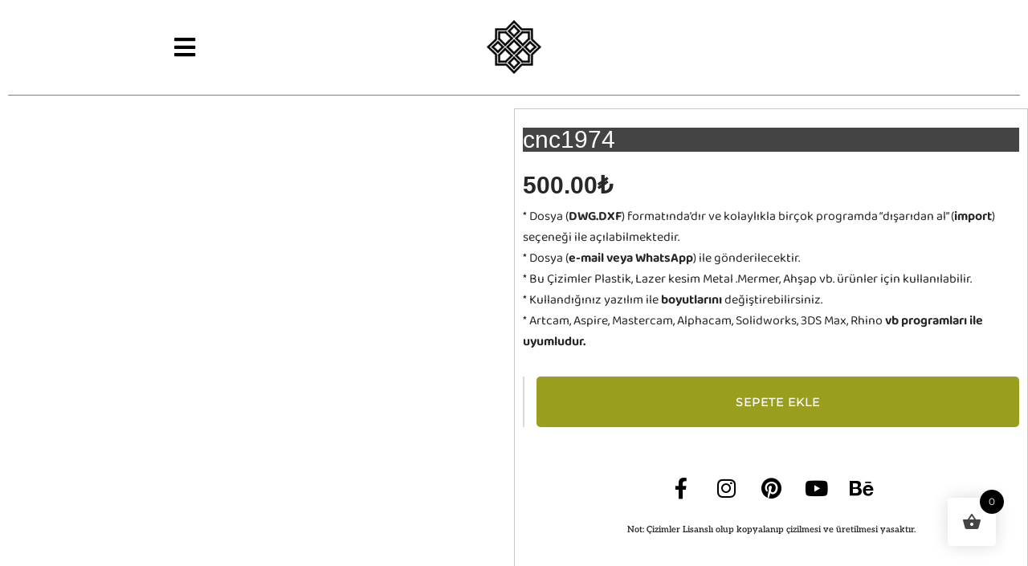

--- FILE ---
content_type: text/html; charset=UTF-8
request_url: https://www.cnccizimleri.com/product/cnc1974/
body_size: 21379
content:
<!DOCTYPE html><html lang="tr" class="no-js"><head><script data-no-optimize="1">var litespeed_docref=sessionStorage.getItem("litespeed_docref");litespeed_docref&&(Object.defineProperty(document,"referrer",{get:function(){return litespeed_docref}}),sessionStorage.removeItem("litespeed_docref"));</script>  <script type="litespeed/javascript" data-src="https://www.googletagmanager.com/gtag/js?id=AW-11320287711"></script> <script type="litespeed/javascript">window.dataLayer=window.dataLayer||[];function gtag(){dataLayer.push(arguments)}
gtag('js',new Date());gtag('config','AW-11320287711')</script> <meta charset="UTF-8"><meta name="viewport" content="width=device-width, initial-scale=1" /><link rel="profile" href="https://gmpg.org/xfn/11" /><title>cnc1974 &#8211; Cnc &Ccedil;izimleri | &ccedil;izim indir, cnc desenleri, cnc motifleri, cnc modelleri, lazer &ccedil;izimleri, vekt&ouml;rel &ccedil;izimler, vet&ouml;r &ccedil;izim indir, vector pattern download, 3d cnc model, 3d model &ccedil;izimleri, 3d cnc motifleri, 3d cnc desenleri, lazer motifleri, hazır cnc &ccedil;izimleri,  cnc desen &ccedil;izimleri, cnc &ccedil;izim &ouml;rnekleri, cnc kapı &ccedil;izimleri, cnc &ccedil;izim modelleri,  autocad cnc desenleri, cnc motif dwg,  dxf &ccedil;izimler, dwg &ccedil;izimler, ahşap &ccedil;izimleri, wood pattern, lazer desenleri, cnc programları, cnc i&ccedil;in &ccedil;izimler,  lazer programları, hazır lazer &ccedil;izimleri,  mobilya desenleri, mobilya &ccedil;izimleri, mobilya cnc desen motifleri,  cnc motifs, cnc patterns, cnc motif, cnc router desen &ccedil;izimleri, cnc router motifleri, cnc router modelleri,   cnc router desenleri, cnc router pattern, cnc router patterns, cnc desen vekt&ouml;rel, cnc &ccedil;izim programları,  cnc &ccedil;izim programı, seperat&ouml;r dwg, seperat&ouml;r dxf, seperat&ouml;r corel,  seperat&ouml;r stl, desen dxf, desen dwg,  desen stl, desen 3d, cnc kesim &ccedil;izimleri,  cnc mdf &ccedil;izimleri, cnc mdf kesim, cnc artcam, hazır balkon &ccedil;izimleri,  hazır kapı &ccedil;izimleri,  hazır stl &ccedil;izimleri, hazır 3d &ccedil;izimleri, 3d yazıcı &ccedil;izimleri, 3d yazıcı motifleri,  3d yazıcı desenleri, 3d printer &ccedil;izimleri, 3d printer motifleri, 3d printer desenleri, mermer &ccedil;izimleri, mermer desenleri,  mermer motifleri, yorgan desen &ccedil;izimleri, yorgan desen &ccedil;izimleri indir,  yorgan desen &ccedil;izim dwg, yorgan desen &ccedil;izim dxf, yorgan desen &ccedil;izimleri corel, cnc kapı modelleri,  cnc kapı &ccedil;izimleri, cnc kapı desenleri, artcam hazır &ccedil;izimler indir, ahşap cnc &ccedil;izimleri,  stl hazır &ccedil;izimler, alphacam hazır &ccedil;izimler, hazır lazer &ccedil;izimleri,  &uuml;cretsiz cnc &ccedil;izimleri, artcam hazır modeller, hazır imame &ccedil;izimleri, hazır tespih &ccedil;izimleri,  imame 3d model &ccedil;izimleri, cnc desen vekt&ouml;rel, cnc vekt&ouml;reller, cnc vector, tekstil &ccedil;izimleri, mezar &ccedil;izimleri, 3d mezar &ccedil;izimleri, mezar taş 3d &ccedil;izimleri, stl mezar &ccedil;izimleri, dwg mezar taş baş &ccedil;izimleri, dxf mezar &ccedil;izimleri, mezar desen &ccedil;izimleri, mezar baş taş desenleri motifleri, mezar motif &ccedil;izimleri, mezar desenleri, 3d mezar motif &ccedil;izimleri, 3d illusion lamba pleksi &ccedil;izim &ccedil;izimleri, mezar &ccedil;eşme modelleri, hayrat &ccedil;eşme modelleri, k&ouml;y &ccedil;eşme modelleri,  en g&uuml;zel &ccedil;eşme modelleri, taş &ccedil;eşme modelleri, k&ouml;y &ccedil;eşme modelleri ve fiyatları,  doğal taş &ccedil;eşme modelleri, taş &ccedil;eşme fiyatları, doğal &ccedil;eşme modelleri, evye modelleri 3d , evye modelleri &ccedil;izimi, evye &ccedil;izimleri, 3d wall decor, 3d models</title><meta name='robots' content='max-image-preview:large' /><link rel='dns-prefetch' href='//fonts.googleapis.com' /><link rel="alternate" type="application/rss+xml" title="Cnc &Ccedil;izimleri | &ccedil;izim indir, cnc desenleri, cnc motifleri, cnc modelleri, lazer &ccedil;izimleri, vekt&ouml;rel &ccedil;izimler, vet&ouml;r &ccedil;izim indir, vector pattern download, 3d cnc model, 3d model &ccedil;izimleri, 3d cnc motifleri, 3d cnc desenleri, lazer motifleri, hazır cnc &ccedil;izimleri,  cnc desen &ccedil;izimleri, cnc &ccedil;izim &ouml;rnekleri, cnc kapı &ccedil;izimleri, cnc &ccedil;izim modelleri,  autocad cnc desenleri, cnc motif dwg,  dxf &ccedil;izimler, dwg &ccedil;izimler, ahşap &ccedil;izimleri, wood pattern, lazer desenleri, cnc programları, cnc i&ccedil;in &ccedil;izimler,  lazer programları, hazır lazer &ccedil;izimleri,  mobilya desenleri, mobilya &ccedil;izimleri, mobilya cnc desen motifleri,  cnc motifs, cnc patterns, cnc motif, cnc router desen &ccedil;izimleri, cnc router motifleri, cnc router modelleri,   cnc router desenleri, cnc router pattern, cnc router patterns, cnc desen vekt&ouml;rel, cnc &ccedil;izim programları,  cnc &ccedil;izim programı, seperat&ouml;r dwg, seperat&ouml;r dxf, seperat&ouml;r corel,  seperat&ouml;r stl, desen dxf, desen dwg,  desen stl, desen 3d, cnc kesim &ccedil;izimleri,  cnc mdf &ccedil;izimleri, cnc mdf kesim, cnc artcam, hazır balkon &ccedil;izimleri,  hazır kapı &ccedil;izimleri,  hazır stl &ccedil;izimleri, hazır 3d &ccedil;izimleri, 3d yazıcı &ccedil;izimleri, 3d yazıcı motifleri,  3d yazıcı desenleri, 3d printer &ccedil;izimleri, 3d printer motifleri, 3d printer desenleri, mermer &ccedil;izimleri, mermer desenleri,  mermer motifleri, yorgan desen &ccedil;izimleri, yorgan desen &ccedil;izimleri indir,  yorgan desen &ccedil;izim dwg, yorgan desen &ccedil;izim dxf, yorgan desen &ccedil;izimleri corel, cnc kapı modelleri,  cnc kapı &ccedil;izimleri, cnc kapı desenleri, artcam hazır &ccedil;izimler indir, ahşap cnc &ccedil;izimleri,  stl hazır &ccedil;izimler, alphacam hazır &ccedil;izimler, hazır lazer &ccedil;izimleri,  &uuml;cretsiz cnc &ccedil;izimleri, artcam hazır modeller, hazır imame &ccedil;izimleri, hazır tespih &ccedil;izimleri,  imame 3d model &ccedil;izimleri, cnc desen vekt&ouml;rel, cnc vekt&ouml;reller, cnc vector, tekstil &ccedil;izimleri, mezar &ccedil;izimleri, 3d mezar &ccedil;izimleri, mezar taş 3d &ccedil;izimleri, stl mezar &ccedil;izimleri, dwg mezar taş baş &ccedil;izimleri, dxf mezar &ccedil;izimleri, mezar desen &ccedil;izimleri, mezar baş taş desenleri motifleri, mezar motif &ccedil;izimleri, mezar desenleri, 3d mezar motif &ccedil;izimleri, 3d illusion lamba pleksi &ccedil;izim &ccedil;izimleri, mezar &ccedil;eşme modelleri, hayrat &ccedil;eşme modelleri, k&ouml;y &ccedil;eşme modelleri,  en g&uuml;zel &ccedil;eşme modelleri, taş &ccedil;eşme modelleri, k&ouml;y &ccedil;eşme modelleri ve fiyatları,  doğal taş &ccedil;eşme modelleri, taş &ccedil;eşme fiyatları, doğal &ccedil;eşme modelleri, evye modelleri 3d , evye modelleri &ccedil;izimi, evye &ccedil;izimleri, 3d wall decor, 3d models &raquo; akışı" href="https://www.cnccizimleri.com/feed/" /><link rel="alternate" type="application/rss+xml" title="Cnc &Ccedil;izimleri | &ccedil;izim indir, cnc desenleri, cnc motifleri, cnc modelleri, lazer &ccedil;izimleri, vekt&ouml;rel &ccedil;izimler, vet&ouml;r &ccedil;izim indir, vector pattern download, 3d cnc model, 3d model &ccedil;izimleri, 3d cnc motifleri, 3d cnc desenleri, lazer motifleri, hazır cnc &ccedil;izimleri,  cnc desen &ccedil;izimleri, cnc &ccedil;izim &ouml;rnekleri, cnc kapı &ccedil;izimleri, cnc &ccedil;izim modelleri,  autocad cnc desenleri, cnc motif dwg,  dxf &ccedil;izimler, dwg &ccedil;izimler, ahşap &ccedil;izimleri, wood pattern, lazer desenleri, cnc programları, cnc i&ccedil;in &ccedil;izimler,  lazer programları, hazır lazer &ccedil;izimleri,  mobilya desenleri, mobilya &ccedil;izimleri, mobilya cnc desen motifleri,  cnc motifs, cnc patterns, cnc motif, cnc router desen &ccedil;izimleri, cnc router motifleri, cnc router modelleri,   cnc router desenleri, cnc router pattern, cnc router patterns, cnc desen vekt&ouml;rel, cnc &ccedil;izim programları,  cnc &ccedil;izim programı, seperat&ouml;r dwg, seperat&ouml;r dxf, seperat&ouml;r corel,  seperat&ouml;r stl, desen dxf, desen dwg,  desen stl, desen 3d, cnc kesim &ccedil;izimleri,  cnc mdf &ccedil;izimleri, cnc mdf kesim, cnc artcam, hazır balkon &ccedil;izimleri,  hazır kapı &ccedil;izimleri,  hazır stl &ccedil;izimleri, hazır 3d &ccedil;izimleri, 3d yazıcı &ccedil;izimleri, 3d yazıcı motifleri,  3d yazıcı desenleri, 3d printer &ccedil;izimleri, 3d printer motifleri, 3d printer desenleri, mermer &ccedil;izimleri, mermer desenleri,  mermer motifleri, yorgan desen &ccedil;izimleri, yorgan desen &ccedil;izimleri indir,  yorgan desen &ccedil;izim dwg, yorgan desen &ccedil;izim dxf, yorgan desen &ccedil;izimleri corel, cnc kapı modelleri,  cnc kapı &ccedil;izimleri, cnc kapı desenleri, artcam hazır &ccedil;izimler indir, ahşap cnc &ccedil;izimleri,  stl hazır &ccedil;izimler, alphacam hazır &ccedil;izimler, hazır lazer &ccedil;izimleri,  &uuml;cretsiz cnc &ccedil;izimleri, artcam hazır modeller, hazır imame &ccedil;izimleri, hazır tespih &ccedil;izimleri,  imame 3d model &ccedil;izimleri, cnc desen vekt&ouml;rel, cnc vekt&ouml;reller, cnc vector, tekstil &ccedil;izimleri, mezar &ccedil;izimleri, 3d mezar &ccedil;izimleri, mezar taş 3d &ccedil;izimleri, stl mezar &ccedil;izimleri, dwg mezar taş baş &ccedil;izimleri, dxf mezar &ccedil;izimleri, mezar desen &ccedil;izimleri, mezar baş taş desenleri motifleri, mezar motif &ccedil;izimleri, mezar desenleri, 3d mezar motif &ccedil;izimleri, 3d illusion lamba pleksi &ccedil;izim &ccedil;izimleri, mezar &ccedil;eşme modelleri, hayrat &ccedil;eşme modelleri, k&ouml;y &ccedil;eşme modelleri,  en g&uuml;zel &ccedil;eşme modelleri, taş &ccedil;eşme modelleri, k&ouml;y &ccedil;eşme modelleri ve fiyatları,  doğal taş &ccedil;eşme modelleri, taş &ccedil;eşme fiyatları, doğal &ccedil;eşme modelleri, evye modelleri 3d , evye modelleri &ccedil;izimi, evye &ccedil;izimleri, 3d wall decor, 3d models &raquo; yorum akışı" href="https://www.cnccizimleri.com/comments/feed/" /><link rel="alternate" title="oEmbed (JSON)" type="application/json+oembed" href="https://www.cnccizimleri.com/wp-json/oembed/1.0/embed?url=https%3A%2F%2Fwww.cnccizimleri.com%2Fproduct%2Fcnc1974%2F" /><link rel="alternate" title="oEmbed (XML)" type="text/xml+oembed" href="https://www.cnccizimleri.com/wp-json/oembed/1.0/embed?url=https%3A%2F%2Fwww.cnccizimleri.com%2Fproduct%2Fcnc1974%2F&#038;format=xml" /><link data-optimized="2" rel="stylesheet" href="https://www.cnccizimleri.com/wp-content/litespeed/css/f70b8178a888fda48f66963318d4ab1a.css?ver=bc4b1" /> <script type="text/template" id="tmpl-variation-template"><div class="woocommerce-variation-description">{{{ data.variation.variation_description }}}</div>
	<div class="woocommerce-variation-price">{{{ data.variation.price_html }}}</div>
	<div class="woocommerce-variation-availability">{{{ data.variation.availability_html }}}</div></script> <script type="text/template" id="tmpl-unavailable-variation-template"><p role="alert">Maalesef, bu ürün mevcut değil. Lütfen farklı bir kombinasyon seçin.</p></script> <script type="litespeed/javascript" data-src="https://www.cnccizimleri.com/wp-includes/js/jquery/jquery.min.js" id="jquery-core-js"></script> <link rel="https://api.w.org/" href="https://www.cnccizimleri.com/wp-json/" /><link rel="alternate" title="JSON" type="application/json" href="https://www.cnccizimleri.com/wp-json/wp/v2/product/6164" /><link rel="EditURI" type="application/rsd+xml" title="RSD" href="https://www.cnccizimleri.com/xmlrpc.php?rsd" /><link rel="canonical" href="https://www.cnccizimleri.com/product/cnc1974/" />
<noscript><style>.woocommerce-product-gallery{ opacity: 1 !important; }</style></noscript><meta name="generator" content="Elementor 3.34.1; features: additional_custom_breakpoints; settings: css_print_method-external, google_font-enabled, font_display-swap"><link rel="icon" href="https://www.cnccizimleri.com/wp-content/uploads/2023/07/cropped-cnc-cizimleri-logo-1-32x32.png" sizes="32x32" /><link rel="icon" href="https://www.cnccizimleri.com/wp-content/uploads/2023/07/cropped-cnc-cizimleri-logo-1-192x192.png" sizes="192x192" /><link rel="apple-touch-icon" href="https://www.cnccizimleri.com/wp-content/uploads/2023/07/cropped-cnc-cizimleri-logo-1-180x180.png" /><meta name="msapplication-TileImage" content="https://www.cnccizimleri.com/wp-content/uploads/2023/07/cropped-cnc-cizimleri-logo-1-270x270.png" /></head><body data-rsssl=1 class="wp-singular product-template-default single single-product postid-6164 wp-custom-logo wp-theme-marcasera theme-marcasera woocommerce woocommerce-page woocommerce-no-js elementor-default elementor-template-full-width elementor-kit-12 elementor-page-678 blog-layout-1 blog-sidebar-active blog-sidebar-right  product_preset_style_1"><div class="site-wrapper"><header data-elementor-type="header" data-elementor-id="26105" class="elementor elementor-26105 elementor-location-header" data-elementor-post-type="elementor_library"><header class="elementor-section elementor-top-section elementor-element elementor-element-7236bd65 elementor-section-content-middle elementor-section-full_width elementor-section-height-default elementor-section-height-default" data-id="7236bd65" data-element_type="section" data-settings="{&quot;sticky&quot;:&quot;top&quot;,&quot;sticky_on&quot;:[&quot;desktop&quot;,&quot;laptop&quot;,&quot;tablet&quot;,&quot;mobile_extra&quot;,&quot;mobile&quot;],&quot;sticky_offset&quot;:0,&quot;sticky_effects_offset&quot;:0,&quot;sticky_anchor_link_offset&quot;:0}"><div class="elementor-background-overlay"></div><div class="elementor-container elementor-column-gap-no"><div class="elementor-column elementor-col-33 elementor-top-column elementor-element elementor-element-41280061" data-id="41280061" data-element_type="column"><div class="elementor-widget-wrap elementor-element-populated"><div class="elementor-element elementor-element-5b32931b elementor-nav-menu--stretch elementor-nav-menu__text-align-center e-transform elementor-nav-menu--toggle elementor-nav-menu--burger elementor-widget elementor-widget-nav-menu" data-id="5b32931b" data-element_type="widget" data-settings="{&quot;layout&quot;:&quot;dropdown&quot;,&quot;full_width&quot;:&quot;stretch&quot;,&quot;_transform_translateX_effect_laptop&quot;:{&quot;unit&quot;:&quot;px&quot;,&quot;size&quot;:70,&quot;sizes&quot;:[]},&quot;_transform_translateX_effect_mobile&quot;:{&quot;unit&quot;:&quot;px&quot;,&quot;size&quot;:18,&quot;sizes&quot;:[]},&quot;submenu_icon&quot;:{&quot;value&quot;:&quot;&lt;i class=\&quot;fas fa-caret-down\&quot; aria-hidden=\&quot;true\&quot;&gt;&lt;\/i&gt;&quot;,&quot;library&quot;:&quot;fa-solid&quot;},&quot;toggle&quot;:&quot;burger&quot;,&quot;_transform_translateX_effect&quot;:{&quot;unit&quot;:&quot;px&quot;,&quot;size&quot;:&quot;&quot;,&quot;sizes&quot;:[]},&quot;_transform_translateX_effect_tablet&quot;:{&quot;unit&quot;:&quot;px&quot;,&quot;size&quot;:&quot;&quot;,&quot;sizes&quot;:[]},&quot;_transform_translateX_effect_mobile_extra&quot;:{&quot;unit&quot;:&quot;px&quot;,&quot;size&quot;:&quot;&quot;,&quot;sizes&quot;:[]},&quot;_transform_translateY_effect&quot;:{&quot;unit&quot;:&quot;px&quot;,&quot;size&quot;:&quot;&quot;,&quot;sizes&quot;:[]},&quot;_transform_translateY_effect_laptop&quot;:{&quot;unit&quot;:&quot;px&quot;,&quot;size&quot;:&quot;&quot;,&quot;sizes&quot;:[]},&quot;_transform_translateY_effect_tablet&quot;:{&quot;unit&quot;:&quot;px&quot;,&quot;size&quot;:&quot;&quot;,&quot;sizes&quot;:[]},&quot;_transform_translateY_effect_mobile_extra&quot;:{&quot;unit&quot;:&quot;px&quot;,&quot;size&quot;:&quot;&quot;,&quot;sizes&quot;:[]},&quot;_transform_translateY_effect_mobile&quot;:{&quot;unit&quot;:&quot;px&quot;,&quot;size&quot;:&quot;&quot;,&quot;sizes&quot;:[]}}" data-widget_type="nav-menu.default"><div class="elementor-widget-container"><div class="elementor-menu-toggle" role="button" tabindex="0" aria-label="Menu Toggle" aria-expanded="false">
<i aria-hidden="true" role="presentation" class="elementor-menu-toggle__icon--open fas fa-bars"></i><i aria-hidden="true" role="presentation" class="elementor-menu-toggle__icon--close fas fa-times"></i></div><nav class="elementor-nav-menu--dropdown elementor-nav-menu__container" aria-hidden="true"><ul id="menu-2-5b32931b" class="elementor-nav-menu"><li class="menu-item menu-item-type-custom menu-item-object-custom menu-item-home menu-item-28299"><a href="https://www.cnccizimleri.com/" class="elementor-item" tabindex="-1"><span class="dashicons dashicons-arrow-down-alt after-menu-image-icons"></span><span class="menu-image-title-after menu-image-title">ÇİZİM İNDİR</span></a></li><li class="menu-item menu-item-type-custom menu-item-object-custom menu-item-29251"><a href="https://www.cnccizimleri.com/2d-ve-3d-ozel-cizimler-yapabiliriz/" class="elementor-item" tabindex="-1"><span class="dashicons dashicons-welcome-write-blog after-menu-image-icons"></span><span class="menu-image-title-after menu-image-title">ÇİZİM YAPALIM</span></a></li><li class="menu-item menu-item-type-custom menu-item-object-custom menu-item-29691"><a href="https://www.cnccizimleri.com/cnc-router-ve-lazer-kesim-makinasi-ile-uretilmis-3d-ve-2d-cizimleri/" class="elementor-item" tabindex="-1"><span class="dashicons dashicons-smiley after-menu-image-icons"></span><span class="menu-image-title-after menu-image-title">ÜRETİLMİŞ ÇİZİMLER</span></a></li><li class="menu-item menu-item-type-custom menu-item-object-custom menu-item-has-children menu-item-26"><a href="#" class="elementor-item elementor-item-anchor" tabindex="-1"><span class="dashicons dashicons-excerpt-view after-menu-image-icons"></span><span class="menu-image-title-after menu-image-title">CNC PROGRAMLARI</span></a><ul class="sub-menu elementor-nav-menu--dropdown"><li class="menu-item menu-item-type-post_type menu-item-object-page menu-item-849"><a href="https://www.cnccizimleri.com/cnc-router-programlari/" class="elementor-sub-item" tabindex="-1"><span class="dashicons dashicons-admin-generic after-menu-image-icons"></span><span class="menu-image-title-after menu-image-title">CNC ROUTER PROGRAMLARI</span></a></li><li class="menu-item menu-item-type-post_type menu-item-object-page menu-item-848"><a href="https://www.cnccizimleri.com/sove-kesim-cnc-programlari/" class="elementor-sub-item" tabindex="-1"><span class="dashicons dashicons-admin-generic after-menu-image-icons"></span><span class="menu-image-title-after menu-image-title">SÖVE PROGRAMLARI</span></a></li><li class="menu-item menu-item-type-post_type menu-item-object-page menu-item-852"><a href="https://www.cnccizimleri.com/stl-dosya-nasil-acilir/" class="elementor-sub-item" tabindex="-1"><span class="dashicons dashicons-admin-generic after-menu-image-icons"></span><span class="menu-image-title-after menu-image-title">STL&#8217; DOSYA NASIL AÇILIR ?</span></a></li><li class="menu-item menu-item-type-post_type menu-item-object-page menu-item-22360"><a href="https://www.cnccizimleri.com/artcam-takim-yolu-g-code-olusturma/" class="elementor-sub-item" tabindex="-1"><span class="dashicons dashicons-admin-generic after-menu-image-icons"></span><span class="menu-image-title-after menu-image-title">ARTCAM G-CODE</span></a></li><li class="menu-item menu-item-type-post_type menu-item-object-page menu-item-24807"><a href="https://www.cnccizimleri.com/cnc-uretim-videolari/" class="elementor-sub-item" tabindex="-1"><span class="dashicons dashicons-admin-generic after-menu-image-icons"></span><span class="menu-image-title-after menu-image-title">CNC ÜRETİM VİDEOLARI</span></a></li></ul></li><li class="menu-item menu-item-type-post_type menu-item-object-page menu-item-397"><a href="https://www.cnccizimleri.com/3d-2d-artcam-egitim-kursu/" class="elementor-item" tabindex="-1"><span class="dashicons dashicons-image-filter after-menu-image-icons"></span><span class="menu-image-title-after menu-image-title">ARTCAM KURSU</span></a></li><li class="menu-item menu-item-type-custom menu-item-object-custom menu-item-28704"><a href="https://www.cnccizimleri.com/soru-ve-cevap/" class="elementor-item" tabindex="-1"><span class="dashicons dashicons-admin-post after-menu-image-icons"></span><span class="menu-image-title-after menu-image-title">SORU ve CEVAP</span></a></li><li class="menu-item menu-item-type-post_type menu-item-object-page menu-item-26775"><a href="https://www.cnccizimleri.com/grafik-tasarim/" class="elementor-item" tabindex="-1"><span class="dashicons dashicons-admin-customizer after-menu-image-icons"></span><span class="menu-image-title-after menu-image-title">GRAFİK TASARIM</span></a></li><li class="menu-item menu-item-type-custom menu-item-object-custom menu-item-30652"><a href="https://www.cnccizimleri.com/product/kredi-karti-odemesi/" class="elementor-item" tabindex="-1"><span class="dashicons dashicons-cart after-menu-image-icons"></span><span class="menu-image-title-after menu-image-title">HIZLI ÖDEME</span></a></li><li class="menu-item menu-item-type-post_type menu-item-object-page menu-item-26164"><a href="https://www.cnccizimleri.com/iletisim/" class="elementor-item" tabindex="-1"><span class="dashicons dashicons-email-alt2 after-menu-image-icons"></span><span class="menu-image-title-after menu-image-title">ILETİSİM</span></a></li><li class="menu-item woofc-menu-item menu-item-type-woofc"><a href="https://www.cnccizimleri.com/cart/"><span class="woofc-menu-item-inner" data-count="0"><i class="woofc-icon-cart7"></i> <span class="woofc-menu-item-inner-subtotal"><span class="woocommerce-Price-amount amount"><bdi>0.00<span class="woocommerce-Price-currencySymbol">&#8378;</span></bdi></span></span></span></a></li></ul></nav></div></div></div></div><div class="elementor-column elementor-col-33 elementor-top-column elementor-element elementor-element-23710a80" data-id="23710a80" data-element_type="column"><div class="elementor-widget-wrap elementor-element-populated"><div class="elementor-element elementor-element-6a8aef15 elementor-widget elementor-widget-theme-site-logo elementor-widget-image" data-id="6a8aef15" data-element_type="widget" data-widget_type="theme-site-logo.default"><div class="elementor-widget-container">
<a href="https://www.cnccizimleri.com">
<img data-lazyloaded="1" src="[data-uri]" width="94" height="93" data-src="https://www.cnccizimleri.com/wp-content/uploads/2023/07/cnc-cizimleri-logo.png" class="elementor-animation-rotate attachment-thumbnail size-thumbnail wp-image-25940" alt="" data-srcset="https://www.cnccizimleri.com/wp-content/uploads/2023/07/cnc-cizimleri-logo.png 94w, https://www.cnccizimleri.com/wp-content/uploads/2023/07/cnc-cizimleri-logo-24x24.png 24w, https://www.cnccizimleri.com/wp-content/uploads/2023/07/cnc-cizimleri-logo-36x36.png 36w, https://www.cnccizimleri.com/wp-content/uploads/2023/07/cnc-cizimleri-logo-48x48.png 48w, https://www.cnccizimleri.com/wp-content/uploads/2023/07/cnc-cizimleri-logo-64x63.png 64w, https://www.cnccizimleri.com/wp-content/uploads/2023/07/elementor/thumbs/cnc-cizimleri-logo-qujiablven3voijx10bmn8o9d5moe40upf1g8ld5kk.png 50w" data-sizes="(max-width: 94px) 100vw, 94px" />				</a></div></div></div></div><div class="elementor-column elementor-col-33 elementor-top-column elementor-element elementor-element-3d17ecde" data-id="3d17ecde" data-element_type="column"><div class="elementor-widget-wrap"></div></div></div></header></header><div class="woocommerce-notices-wrapper"></div><div data-elementor-type="product" data-elementor-id="678" class="elementor elementor-678 elementor-location-single post-6164 product type-product status-publish has-post-thumbnail product_cat-2d-duvar-saati-cizimleri product_tag-duvar-cizimleri product_tag-duvar-saati product_tag-duvar-saati-2d product_tag-duvar-saati-cizimleri product_tag-duvar-saati-dxf-dwg first instock sold-individually taxable shipping-taxable purchasable product-type-simple product" data-elementor-post-type="elementor_library"><div class="elementor-section elementor-top-section elementor-element elementor-element-e98326e elementor-section-full_width elementor-section-stretched elementor-section-height-default elementor-section-height-default" data-id="e98326e" data-element_type="section" data-settings="{&quot;stretch_section&quot;:&quot;section-stretched&quot;}"><div class="elementor-container elementor-column-gap-default"><div class="elementor-column elementor-col-100 elementor-top-column elementor-element elementor-element-be53a8e" data-id="be53a8e" data-element_type="column"><div class="elementor-widget-wrap elementor-element-populated"><div class="elementor-element elementor-element-f3b8a94 elementor-widget-divider--view-line elementor-widget elementor-widget-divider" data-id="f3b8a94" data-element_type="widget" data-widget_type="divider.default"><div class="elementor-widget-container"><div class="elementor-divider">
<span class="elementor-divider-separator">
</span></div></div></div></div></div></div></div><div class="elementor-section elementor-top-section elementor-element elementor-element-13c8027 elementor-section-stretched elementor-section-boxed elementor-section-height-default elementor-section-height-default" data-id="13c8027" data-element_type="section" data-settings="{&quot;stretch_section&quot;:&quot;section-stretched&quot;}"><div class="elementor-container elementor-column-gap-default"><div class="elementor-column elementor-col-50 elementor-top-column elementor-element elementor-element-3c149ed" data-id="3c149ed" data-element_type="column" data-settings="{&quot;background_background&quot;:&quot;classic&quot;}"><div class="elementor-widget-wrap elementor-element-populated"><div class="elementor-element elementor-element-eaf624f yes elementor-widget elementor-widget-woocommerce-product-images" data-id="eaf624f" data-element_type="widget" data-widget_type="woocommerce-product-images.default"><div class="elementor-widget-container"><div class="woocommerce-product-gallery woocommerce-product-gallery--with-images woocommerce-product-gallery--columns-6 images" data-columns="4" style="opacity: 0; transition: opacity .25s ease-in-out;"><div class="woocommerce-product-gallery__wrapper"><div data-thumb="https://www.cnccizimleri.com/wp-content/uploads/2023/08/cnc1974-100x100.jpg" data-thumb-alt="cnc1974" data-thumb-srcset="https://www.cnccizimleri.com/wp-content/uploads/2023/08/cnc1974-100x100.jpg 100w, https://www.cnccizimleri.com/wp-content/uploads/2023/08/cnc1974-300x300.jpg 300w, https://www.cnccizimleri.com/wp-content/uploads/2023/08/cnc1974-150x150.jpg 150w, https://www.cnccizimleri.com/wp-content/uploads/2023/08/cnc1974-768x765.jpg 768w, https://www.cnccizimleri.com/wp-content/uploads/2023/08/cnc1974-600x598.jpg 600w, https://www.cnccizimleri.com/wp-content/uploads/2023/08/cnc1974-24x24.jpg 24w, https://www.cnccizimleri.com/wp-content/uploads/2023/08/cnc1974-36x36.jpg 36w, https://www.cnccizimleri.com/wp-content/uploads/2023/08/cnc1974-48x48.jpg 48w, https://www.cnccizimleri.com/wp-content/uploads/2023/08/cnc1974-64x64.jpg 64w, https://www.cnccizimleri.com/wp-content/uploads/2023/08/cnc1974.jpg 800w"  data-thumb-sizes="(max-width: 100px) 100vw, 100px" class="woocommerce-product-gallery__image"><a href="https://www.cnccizimleri.com/wp-content/uploads/2023/08/cnc1974.jpg"><img fetchpriority="high" width="600" height="598" src="https://www.cnccizimleri.com/wp-content/uploads/2023/08/cnc1974-600x598.jpg" class="wp-post-image" alt="cnc1974" data-caption="" data-src="https://www.cnccizimleri.com/wp-content/uploads/2023/08/cnc1974.jpg" data-large_image="https://www.cnccizimleri.com/wp-content/uploads/2023/08/cnc1974.jpg" data-large_image_width="800" data-large_image_height="797" decoding="async" srcset="https://www.cnccizimleri.com/wp-content/uploads/2023/08/cnc1974-600x598.jpg 600w, https://www.cnccizimleri.com/wp-content/uploads/2023/08/cnc1974-300x300.jpg 300w, https://www.cnccizimleri.com/wp-content/uploads/2023/08/cnc1974-150x150.jpg 150w, https://www.cnccizimleri.com/wp-content/uploads/2023/08/cnc1974-768x765.jpg 768w, https://www.cnccizimleri.com/wp-content/uploads/2023/08/cnc1974-24x24.jpg 24w, https://www.cnccizimleri.com/wp-content/uploads/2023/08/cnc1974-36x36.jpg 36w, https://www.cnccizimleri.com/wp-content/uploads/2023/08/cnc1974-48x48.jpg 48w, https://www.cnccizimleri.com/wp-content/uploads/2023/08/cnc1974-100x100.jpg 100w, https://www.cnccizimleri.com/wp-content/uploads/2023/08/cnc1974-64x64.jpg 64w, https://www.cnccizimleri.com/wp-content/uploads/2023/08/cnc1974.jpg 800w" sizes="(max-width: 600px) 100vw, 600px" /></a></div></div></div></div></div></div></div><div class="elementor-column elementor-col-50 elementor-top-column elementor-element elementor-element-3f73c14" data-id="3f73c14" data-element_type="column" data-settings="{&quot;background_background&quot;:&quot;classic&quot;}"><div class="elementor-widget-wrap elementor-element-populated"><div class="elementor-element elementor-element-7286ba4 elementor-widget elementor-widget-woocommerce-product-title elementor-page-title elementor-widget-heading" data-id="7286ba4" data-element_type="widget" data-widget_type="woocommerce-product-title.default"><div class="elementor-widget-container"><h1 class="product_title entry-title elementor-heading-title elementor-size-default">cnc1974</h1></div></div><div class="elementor-element elementor-element-33121fe elementor-widget elementor-widget-woocommerce-product-price" data-id="33121fe" data-element_type="widget" data-widget_type="woocommerce-product-price.default"><div class="elementor-widget-container"><p class="price"><span class="woocommerce-Price-amount amount"><bdi>500.00<span class="woocommerce-Price-currencySymbol">&#8378;</span></bdi></span></p></div></div><div class="elementor-element elementor-element-813fa8c elementor-widget elementor-widget-woocommerce-product-content" data-id="813fa8c" data-element_type="widget" data-widget_type="woocommerce-product-content.default"><div class="elementor-widget-container"><p>* Dosya (<strong>DWG.DXF</strong>) formatında’dır ve kolaylıkla birçok programda “dışarıdan al” (<strong>import</strong>) seçeneği ile açılabilmektedir.<br /> * Dosya (<strong>e-mail veya WhatsApp</strong>) ile gönderilecektir.<br /> * Bu Çizimler Plastik, Lazer kesim Metal .Mermer, Ahşap vb. ürünler için kullanılabilir.<br /> * Kullandığınız yazılım ile <strong>boyutlarını</strong> değiştirebilirsiniz.<br /> * Artcam, Aspire, Mastercam, Alphacam, Solidworks, 3DS Max, Rhino <strong>vb programları  ile uyumludur.</strong></p></div></div><div class="elementor-element elementor-element-8dfed01 elementor-add-to-cart--align-center e-add-to-cart--show-quantity-yes elementor-widget elementor-widget-woocommerce-product-add-to-cart" data-id="8dfed01" data-element_type="widget" data-widget_type="woocommerce-product-add-to-cart.default"><div class="elementor-widget-container"><div class="elementor-add-to-cart elementor-product-simple"><form class="cart" action="https://www.cnccizimleri.com/product/cnc1974/" method="post" enctype='multipart/form-data'><div class="woocommerce-product-details__add-to-cart"><div class="quantity">
<label class="screen-reader-text" for="quantity_696a7cf2cfd74">cnc1974 adet</label>
<input
type="hidden"
id="quantity_696a7cf2cfd74"
class="input-text qty text"
name="quantity"
value="1"
aria-label="Ürün miktarı"
min="1"
max="1"
step="1"
placeholder=""
inputmode="numeric"
autocomplete="off"
/></div><button type="submit" name="add-to-cart" value="6164" class="single_add_to_cart_button button alt">Sepete Ekle</button></div></form></div></div></div><div class="elementor-element elementor-element-410dd59 elementor-shape-rounded elementor-grid-0 e-grid-align-center elementor-widget elementor-widget-social-icons" data-id="410dd59" data-element_type="widget" data-widget_type="social-icons.default"><div class="elementor-widget-container"><div class="elementor-social-icons-wrapper elementor-grid" role="list">
<span class="elementor-grid-item" role="listitem">
<a class="elementor-icon elementor-social-icon elementor-social-icon-facebook-f elementor-animation-shrink elementor-repeater-item-2d0da0c" href="https://www.facebook.com/cnccizimleri" target="_blank">
<span class="elementor-screen-only">Facebook-f</span>
<i aria-hidden="true" class="fab fa-facebook-f"></i>					</a>
</span>
<span class="elementor-grid-item" role="listitem">
<a class="elementor-icon elementor-social-icon elementor-social-icon-instagram elementor-animation-shrink elementor-repeater-item-914746e" href="https://www.instagram.com/cnccizimleri" target="_blank">
<span class="elementor-screen-only">Instagram</span>
<i aria-hidden="true" class="fab fa-instagram"></i>					</a>
</span>
<span class="elementor-grid-item" role="listitem">
<a class="elementor-icon elementor-social-icon elementor-social-icon-pinterest elementor-animation-shrink elementor-repeater-item-8a28a95" href="https://tr.pinterest.com/cnccizimleri/" target="_blank">
<span class="elementor-screen-only">Pinterest</span>
<i aria-hidden="true" class="fab fa-pinterest"></i>					</a>
</span>
<span class="elementor-grid-item" role="listitem">
<a class="elementor-icon elementor-social-icon elementor-social-icon-youtube elementor-animation-shrink elementor-repeater-item-6035fd3" href="https://www.youtube.com/@cnccizimleri" target="_blank">
<span class="elementor-screen-only">Youtube</span>
<i aria-hidden="true" class="fab fa-youtube"></i>					</a>
</span>
<span class="elementor-grid-item" role="listitem">
<a class="elementor-icon elementor-social-icon elementor-social-icon-behance elementor-animation-shrink elementor-repeater-item-c7db2bf" href="https://www.behance.net/cnccizimleri" target="_blank">
<span class="elementor-screen-only">Behance</span>
<i aria-hidden="true" class="fab fa-behance"></i>					</a>
</span></div></div></div><div class="elementor-element elementor-element-52f0220 elementor-widget elementor-widget-heading" data-id="52f0220" data-element_type="widget" data-widget_type="heading.default"><div class="elementor-widget-container"><h2 class="elementor-heading-title elementor-size-default">Not: Çizimler Lisanslı olup kopyalanıp çizilmesi ve üretilmesi yasaktır.</h2></div></div></div></div></div></div><div class="elementor-section elementor-top-section elementor-element elementor-element-1564f81 elementor-section-stretched elementor-section-boxed elementor-section-height-default elementor-section-height-default" data-id="1564f81" data-element_type="section" data-settings="{&quot;stretch_section&quot;:&quot;section-stretched&quot;}"><div class="elementor-background-overlay"></div><div class="elementor-container elementor-column-gap-default"><div class="elementor-column elementor-col-100 elementor-top-column elementor-element elementor-element-c1186ab" data-id="c1186ab" data-element_type="column"><div class="elementor-widget-wrap elementor-element-populated"><div class="elementor-element elementor-element-c94c053 elementor-product-loop-item--align-center elementor-grid-4 elementor-grid-tablet-3 elementor-grid-mobile-2 elementor-products-grid elementor-wc-products elementor-widget elementor-widget-woocommerce-product-related" data-id="c94c053" data-element_type="widget" data-widget_type="woocommerce-product-related.default"><div class="elementor-widget-container"><section class="related products"><h2>İlgili ürünler</h2><ul class="products elementor-grid columns-4"><li class="product_item product-grid-item product type-product post-6104 status-publish first instock product_cat-2d-duvar-saati-cizimleri product_tag-duvar-cizimleri product_tag-duvar-saati product_tag-duvar-saati-2d product_tag-duvar-saati-cizimleri product_tag-duvar-saati-dxf-dwg has-post-thumbnail sold-individually taxable shipping-taxable purchasable product-type-simple"><div class="product-item"><div class="product-item__thumbnail"><div class="product-item__thumbnail_overlay"></div>
<a class="product-item-link" href="https://www.cnccizimleri.com/product/cnc1595/"></a><div class="product-item__description--actions"></div><div class="product-item__badges"></div><div class="product-item__thumbnail-placeholder ">
<a href="https://www.cnccizimleri.com/product/cnc1595/">
<span class="product_second_image" style=""></span>
<img data-lazyloaded="1" src="[data-uri]" width="600" height="598" data-src="https://www.cnccizimleri.com/wp-content/uploads/2023/08/cnc1595-600x598.jpg" class="attachment-woocommerce_thumbnail size-woocommerce_thumbnail" alt="cnc1595" decoding="async" data-srcset="https://www.cnccizimleri.com/wp-content/uploads/2023/08/cnc1595-600x598.jpg 600w, https://www.cnccizimleri.com/wp-content/uploads/2023/08/cnc1595-300x300.jpg 300w, https://www.cnccizimleri.com/wp-content/uploads/2023/08/cnc1595-150x150.jpg 150w, https://www.cnccizimleri.com/wp-content/uploads/2023/08/cnc1595-768x765.jpg 768w, https://www.cnccizimleri.com/wp-content/uploads/2023/08/cnc1595-24x24.jpg 24w, https://www.cnccizimleri.com/wp-content/uploads/2023/08/cnc1595-36x36.jpg 36w, https://www.cnccizimleri.com/wp-content/uploads/2023/08/cnc1595-48x48.jpg 48w, https://www.cnccizimleri.com/wp-content/uploads/2023/08/cnc1595-100x100.jpg 100w, https://www.cnccizimleri.com/wp-content/uploads/2023/08/cnc1595-64x64.jpg 64w, https://www.cnccizimleri.com/wp-content/uploads/2023/08/cnc1595.jpg 800w" data-sizes="(max-width: 600px) 100vw, 600px" />				</a></div></div><div class="product-item__description"><div class="product-item__description--info"><div class="info-left">
<a href="https://www.cnccizimleri.com/product/cnc1595/" class="title"><h2 class="woocommerce-loop-product__title">cnc1595</h2></a></div><div class="info-right">
<span class="price"><span class="woocommerce-Price-amount amount"><bdi>500.00<span class="woocommerce-Price-currencySymbol">&#8378;</span></bdi></span></span></div></div></div></div></li><li class="product_item product-grid-item product type-product post-6106 status-publish instock product_cat-2d-duvar-saati-cizimleri product_tag-duvar-cizimleri product_tag-duvar-saati product_tag-duvar-saati-2d product_tag-duvar-saati-cizimleri product_tag-duvar-saati-dxf-dwg has-post-thumbnail sold-individually taxable shipping-taxable purchasable product-type-simple"><div class="product-item"><div class="product-item__thumbnail"><div class="product-item__thumbnail_overlay"></div>
<a class="product-item-link" href="https://www.cnccizimleri.com/product/cnc1596/"></a><div class="product-item__description--actions"></div><div class="product-item__badges"></div><div class="product-item__thumbnail-placeholder ">
<a href="https://www.cnccizimleri.com/product/cnc1596/">
<span class="product_second_image" style=""></span>
<img data-lazyloaded="1" src="[data-uri]" loading="lazy" width="600" height="598" data-src="https://www.cnccizimleri.com/wp-content/uploads/2023/08/cnc1596-600x598.jpg" class="attachment-woocommerce_thumbnail size-woocommerce_thumbnail" alt="cnc1596" decoding="async" data-srcset="https://www.cnccizimleri.com/wp-content/uploads/2023/08/cnc1596-600x598.jpg 600w, https://www.cnccizimleri.com/wp-content/uploads/2023/08/cnc1596-300x300.jpg 300w, https://www.cnccizimleri.com/wp-content/uploads/2023/08/cnc1596-150x150.jpg 150w, https://www.cnccizimleri.com/wp-content/uploads/2023/08/cnc1596-768x765.jpg 768w, https://www.cnccizimleri.com/wp-content/uploads/2023/08/cnc1596-24x24.jpg 24w, https://www.cnccizimleri.com/wp-content/uploads/2023/08/cnc1596-36x36.jpg 36w, https://www.cnccizimleri.com/wp-content/uploads/2023/08/cnc1596-48x48.jpg 48w, https://www.cnccizimleri.com/wp-content/uploads/2023/08/cnc1596-100x100.jpg 100w, https://www.cnccizimleri.com/wp-content/uploads/2023/08/cnc1596-64x64.jpg 64w, https://www.cnccizimleri.com/wp-content/uploads/2023/08/cnc1596.jpg 800w" data-sizes="(max-width: 600px) 100vw, 600px" />				</a></div></div><div class="product-item__description"><div class="product-item__description--info"><div class="info-left">
<a href="https://www.cnccizimleri.com/product/cnc1596/" class="title"><h2 class="woocommerce-loop-product__title">cnc1596</h2></a></div><div class="info-right">
<span class="price"><span class="woocommerce-Price-amount amount"><bdi>500.00<span class="woocommerce-Price-currencySymbol">&#8378;</span></bdi></span></span></div></div></div></div></li><li class="product_item product-grid-item product type-product post-6110 status-publish instock product_cat-2d-duvar-saati-cizimleri product_tag-duvar-cizimleri product_tag-duvar-saati product_tag-duvar-saati-2d product_tag-duvar-saati-cizimleri product_tag-duvar-saati-dxf-dwg has-post-thumbnail sold-individually taxable shipping-taxable purchasable product-type-simple"><div class="product-item"><div class="product-item__thumbnail"><div class="product-item__thumbnail_overlay"></div>
<a class="product-item-link" href="https://www.cnccizimleri.com/product/cnc1600/"></a><div class="product-item__description--actions"></div><div class="product-item__badges"></div><div class="product-item__thumbnail-placeholder ">
<a href="https://www.cnccizimleri.com/product/cnc1600/">
<span class="product_second_image" style=""></span>
<img data-lazyloaded="1" src="[data-uri]" loading="lazy" width="600" height="596" data-src="https://www.cnccizimleri.com/wp-content/uploads/2023/08/cnc1600-600x596.jpg" class="attachment-woocommerce_thumbnail size-woocommerce_thumbnail" alt="cnc1600" decoding="async" data-srcset="https://www.cnccizimleri.com/wp-content/uploads/2023/08/cnc1600-600x596.jpg 600w, https://www.cnccizimleri.com/wp-content/uploads/2023/08/cnc1600-300x298.jpg 300w, https://www.cnccizimleri.com/wp-content/uploads/2023/08/cnc1600-150x150.jpg 150w, https://www.cnccizimleri.com/wp-content/uploads/2023/08/cnc1600-768x762.jpg 768w, https://www.cnccizimleri.com/wp-content/uploads/2023/08/cnc1600-24x24.jpg 24w, https://www.cnccizimleri.com/wp-content/uploads/2023/08/cnc1600-36x36.jpg 36w, https://www.cnccizimleri.com/wp-content/uploads/2023/08/cnc1600-48x48.jpg 48w, https://www.cnccizimleri.com/wp-content/uploads/2023/08/cnc1600-100x100.jpg 100w, https://www.cnccizimleri.com/wp-content/uploads/2023/08/cnc1600-64x64.jpg 64w, https://www.cnccizimleri.com/wp-content/uploads/2023/08/cnc1600.jpg 800w" data-sizes="(max-width: 600px) 100vw, 600px" />				</a></div></div><div class="product-item__description"><div class="product-item__description--info"><div class="info-left">
<a href="https://www.cnccizimleri.com/product/cnc1600/" class="title"><h2 class="woocommerce-loop-product__title">cnc1600</h2></a></div><div class="info-right">
<span class="price"><span class="woocommerce-Price-amount amount"><bdi>500.00<span class="woocommerce-Price-currencySymbol">&#8378;</span></bdi></span></span></div></div></div></div></li><li class="product_item product-grid-item product type-product post-5932 status-publish last instock product_cat-2d-duvar-saati-cizimleri product_tag-ai product_tag-cdr product_tag-cnc-router product_tag-corel product_tag-duvar-dekorasyon product_tag-duvar-saat-cizimleri product_tag-duvar-saat-desenleri product_tag-duvar-saatleri product_tag-dwg product_tag-dxf product_tag-lazer-kesim-saat product_tag-modeller product_tag-motifler product_tag-saat has-post-thumbnail sold-individually taxable shipping-taxable purchasable product-type-simple"><div class="product-item"><div class="product-item__thumbnail"><div class="product-item__thumbnail_overlay"></div>
<a class="product-item-link" href="https://www.cnccizimleri.com/product/cnc1571/"></a><div class="product-item__description--actions"></div><div class="product-item__badges"></div><div class="product-item__thumbnail-placeholder ">
<a href="https://www.cnccizimleri.com/product/cnc1571/">
<span class="product_second_image" style=""></span>
<img data-lazyloaded="1" src="[data-uri]" loading="lazy" width="600" height="596" data-src="https://www.cnccizimleri.com/wp-content/uploads/2023/08/cnc1571-600x596.jpg" class="attachment-woocommerce_thumbnail size-woocommerce_thumbnail" alt="cnc1571" decoding="async" data-srcset="https://www.cnccizimleri.com/wp-content/uploads/2023/08/cnc1571-600x596.jpg 600w, https://www.cnccizimleri.com/wp-content/uploads/2023/08/cnc1571-300x298.jpg 300w, https://www.cnccizimleri.com/wp-content/uploads/2023/08/cnc1571-150x150.jpg 150w, https://www.cnccizimleri.com/wp-content/uploads/2023/08/cnc1571-768x762.jpg 768w, https://www.cnccizimleri.com/wp-content/uploads/2023/08/cnc1571-24x24.jpg 24w, https://www.cnccizimleri.com/wp-content/uploads/2023/08/cnc1571-36x36.jpg 36w, https://www.cnccizimleri.com/wp-content/uploads/2023/08/cnc1571-48x48.jpg 48w, https://www.cnccizimleri.com/wp-content/uploads/2023/08/cnc1571-100x100.jpg 100w, https://www.cnccizimleri.com/wp-content/uploads/2023/08/cnc1571-64x64.jpg 64w, https://www.cnccizimleri.com/wp-content/uploads/2023/08/cnc1571.jpg 800w" data-sizes="(max-width: 600px) 100vw, 600px" />				</a></div></div><div class="product-item__description"><div class="product-item__description--info"><div class="info-left">
<a href="https://www.cnccizimleri.com/product/cnc1571/" class="title"><h2 class="woocommerce-loop-product__title">cnc1571</h2></a></div><div class="info-right">
<span class="price"><span class="woocommerce-Price-amount amount"><bdi>500.00<span class="woocommerce-Price-currencySymbol">&#8378;</span></bdi></span></span></div></div></div></div></li></ul></section></div></div><div class="elementor-element elementor-element-40f232a elementor-woo-meta--view-inline elementor-widget elementor-widget-woocommerce-product-meta" data-id="40f232a" data-element_type="widget" data-widget_type="woocommerce-product-meta.default"><div class="elementor-widget-container"><div class="product_meta">
<span class="posted_in detail-container"><span class="detail-label">Kategori: </span> <span class="detail-content"><a href="https://www.cnccizimleri.com/product-category/2d-duvar-saati-cizimleri/" rel="tag">2D Duvar Saati Çizimleri</a></span></span>
<span class="tagged_as detail-container"><span class="detail-label">Tags: </span> <span class="detail-content"><a href="https://www.cnccizimleri.com/product-tag/duvar-cizimleri/" rel="tag">duvar çizimleri</a>, <a href="https://www.cnccizimleri.com/product-tag/duvar-saati/" rel="tag">duvar saati</a>, <a href="https://www.cnccizimleri.com/product-tag/duvar-saati-2d/" rel="tag">duvar saati 2d</a>, <a href="https://www.cnccizimleri.com/product-tag/duvar-saati-cizimleri/" rel="tag">duvar saati çizimleri</a>, <a href="https://www.cnccizimleri.com/product-tag/duvar-saati-dxf-dwg/" rel="tag">duvar saati dxf dwg</a></span></span></div></div></div></div></div></div></div></div></div><footer data-elementor-type="footer" data-elementor-id="5686" class="elementor elementor-5686 elementor-location-footer" data-elementor-post-type="elementor_library"><div class="elementor-section elementor-top-section elementor-element elementor-element-72cefcaa elementor-section-full_width elementor-section-height-default elementor-section-height-default" data-id="72cefcaa" data-element_type="section" data-settings="{&quot;background_background&quot;:&quot;classic&quot;}"><div class="elementor-container elementor-column-gap-default"><div class="elementor-column elementor-col-100 elementor-top-column elementor-element elementor-element-2137926a" data-id="2137926a" data-element_type="column"><div class="elementor-widget-wrap elementor-element-populated"><div class="elementor-element elementor-element-297add92 elementor-widget elementor-widget-heading" data-id="297add92" data-element_type="widget" data-widget_type="heading.default"><div class="elementor-widget-container"><h3 class="elementor-heading-title elementor-size-default">SosyaL Medya</h3></div></div><div class="elementor-element elementor-element-606bda84 elementor-shape-rounded elementor-grid-0 e-grid-align-center elementor-widget elementor-widget-social-icons" data-id="606bda84" data-element_type="widget" data-widget_type="social-icons.default"><div class="elementor-widget-container"><div class="elementor-social-icons-wrapper elementor-grid" role="list">
<span class="elementor-grid-item" role="listitem">
<a class="elementor-icon elementor-social-icon elementor-social-icon-instagram elementor-repeater-item-4ea88c1" href="https://www.instagram.com/cnccizimleri/" target="_blank">
<span class="elementor-screen-only">Instagram</span>
<i aria-hidden="true" class="fab fa-instagram"></i>					</a>
</span>
<span class="elementor-grid-item" role="listitem">
<a class="elementor-icon elementor-social-icon elementor-social-icon-facebook-f elementor-repeater-item-0267196" href="https://www.facebook.com/cnccizimleri" target="_blank">
<span class="elementor-screen-only">Facebook-f</span>
<i aria-hidden="true" class="fab fa-facebook-f"></i>					</a>
</span>
<span class="elementor-grid-item" role="listitem">
<a class="elementor-icon elementor-social-icon elementor-social-icon-youtube elementor-repeater-item-dbaeb71" href="https://www.youtube.com/@cnccizimleri" target="_blank">
<span class="elementor-screen-only">Youtube</span>
<i aria-hidden="true" class="fab fa-youtube"></i>					</a>
</span>
<span class="elementor-grid-item" role="listitem">
<a class="elementor-icon elementor-social-icon elementor-social-icon-pinterest elementor-repeater-item-d2d5c50" href="https://tr.pinterest.com/cnccizimleri/" target="_blank">
<span class="elementor-screen-only">Pinterest</span>
<i aria-hidden="true" class="fab fa-pinterest"></i>					</a>
</span>
<span class="elementor-grid-item" role="listitem">
<a class="elementor-icon elementor-social-icon elementor-social-icon-behance elementor-repeater-item-8fc119d" href="https://www.behance.net/cnccizimleri" target="_blank">
<span class="elementor-screen-only">Behance</span>
<i aria-hidden="true" class="fab fa-behance"></i>					</a>
</span></div></div></div></div></div></div></div><footer class="elementor-section elementor-top-section elementor-element elementor-element-4fdfe4cf elementor-section-boxed elementor-section-height-default elementor-section-height-default" data-id="4fdfe4cf" data-element_type="section" data-settings="{&quot;background_background&quot;:&quot;classic&quot;,&quot;shape_divider_top&quot;:&quot;waves-pattern&quot;}"><div class="elementor-shape elementor-shape-top" aria-hidden="true" data-negative="false">
<svg xmlns="http://www.w3.org/2000/svg" viewBox="0 0 1047.1 3.7" preserveAspectRatio="xMidYMin slice">
<path class="elementor-shape-fill" d="M1047.1,0C557,0,8.9,0,0,0v1.6c0,0,0.6-1.5,2.7-0.3C3.9,2,6.1,4.1,8.3,3.5c0.9-0.2,1.5-1.9,1.5-1.9	s0.6-1.5,2.7-0.3C13.8,2,16,4.1,18.2,3.5c0.9-0.2,1.5-1.9,1.5-1.9s0.6-1.5,2.7-0.3C23.6,2,25.9,4.1,28,3.5c0.9-0.2,1.5-1.9,1.5-1.9	c0,0,0.6-1.5,2.7-0.3c1.2,0.7,3.5,2.8,5.6,2.2c0.9-0.2,1.5-1.9,1.5-1.9c0,0,0.6-1.5,2.7-0.3c1.2,0.7,3.5,2.8,5.6,2.2	c0.9-0.2,1.5-1.9,1.5-1.9s0.6-1.5,2.7-0.3c1.2,0.7,3.5,2.8,5.6,2.2c0.9-0.2,1.5-1.9,1.5-1.9s0.6-1.5,2.7-0.3C63,2,65.3,4.1,67.4,3.5	C68.3,3.3,69,1.6,69,1.6s0.6-1.5,2.7-0.3c1.2,0.7,3.5,2.8,5.6,2.2c0.9-0.2,1.5-1.9,1.5-1.9c0,0,0.6-1.5,2.7-0.3	C82.7,2,85,4.1,87.1,3.5c0.9-0.2,1.5-1.9,1.5-1.9s0.6-1.5,2.7-0.3C92.6,2,94.8,4.1,97,3.5c0.9-0.2,1.5-1.9,1.5-1.9s0.6-1.5,2.7-0.3	c1.2,0.7,3.5,2.8,5.6,2.2c0.9-0.2,1.5-1.9,1.5-1.9s0.6-1.5,2.7-0.3c1.2,0.7,3.5,2.8,5.6,2.2c0.9-0.2,1.5-1.9,1.5-1.9	c0,0,0.6-1.5,2.7-0.3c1.2,0.7,3.5,2.8,5.6,2.2c0.9-0.2,1.5-1.9,1.5-1.9c0,0,0.6-1.5,2.7-0.3c1.2,0.7,3.5,2.8,5.6,2.2	c0.9-0.2,1.5-1.9,1.5-1.9s0.6-1.5,2.7-0.3c1.2,0.7,3.5,2.8,5.6,2.2c0.9-0.2,1.5-1.9,1.5-1.9s0.6-1.5,2.7-0.3	c1.2,0.7,3.5,2.8,5.6,2.2c0.9-0.2,1.5-1.9,1.5-1.9s0.6-1.5,2.7-0.3c1.2,0.7,3.5,2.8,5.6,2.2c0.9-0.2,1.5-1.9,1.5-1.9	c0,0,0.6-1.5,2.7-0.3c1.2,0.7,3.5,2.8,5.6,2.2c0.9-0.2,1.5-1.9,1.5-1.9s0.6-1.5,2.7-0.3c1.2,0.7,3.5,2.8,5.6,2.2	c0.9-0.2,1.5-1.9,1.5-1.9s0.6-1.5,2.7-0.3c1.2,0.7,3.5,2.8,5.6,2.2c0.9-0.2,1.5-1.9,1.5-1.9s0.6-1.5,2.7-0.3	c1.2,0.7,3.5,2.8,5.6,2.2c0.9-0.2,1.5-1.9,1.5-1.9c0,0,0.6-1.5,2.7-0.3c1.2,0.7,3.5,2.8,5.6,2.2c0.9-0.2,1.5-1.9,1.5-1.9	c0,0,0.6-1.5,2.7-0.3c1.2,0.7,3.5,2.8,5.6,2.2c0.9-0.2,1.5-1.9,1.5-1.9s0.6-1.5,2.7-0.3c1.2,0.7,3.5,2.8,5.6,2.2	c0.9-0.2,1.5-1.9,1.5-1.9s0.6-1.5,2.7-0.3c1.2,0.7,3.5,2.8,5.6,2.2c0.9-0.2,1.5-1.9,1.5-1.9s0.6-1.5,2.7-0.3	c1.2,0.7,3.5,2.8,5.6,2.2c0.9-0.2,1.5-1.9,1.5-1.9c0,0,0.6-1.5,2.7-0.3c1.2,0.7,3.5,2.8,5.6,2.2c0.9-0.2,1.5-1.9,1.5-1.9	s0.6-1.5,2.7-0.3c1.2,0.7,3.5,2.8,5.6,2.2c0.9-0.2,1.5-1.9,1.5-1.9s0.6-1.5,2.7-0.3c1.2,0.7,3.5,2.8,5.6,2.2	c0.9-0.2,1.5-1.9,1.5-1.9s0.6-1.5,2.7-0.3c1.2,0.7,3.5,2.8,5.6,2.2c0.9-0.2,1.5-1.9,1.5-1.9c0,0,0.6-1.5,2.7-0.3	c1.2,0.7,3.5,2.8,5.6,2.2c0.9-0.2,1.5-1.9,1.5-1.9c0,0,0.6-1.5,2.7-0.3c1.2,0.7,3.5,2.8,5.6,2.2c0.9-0.2,1.5-1.9,1.5-1.9	s0.6-1.5,2.7-0.3c1.2,0.7,3.5,2.8,5.6,2.2c0.9-0.2,1.5-1.9,1.5-1.9s0.6-1.5,2.7-0.3c1.2,0.7,3.5,2.8,5.6,2.2	c0.9-0.2,1.5-1.9,1.5-1.9s0.6-1.5,2.7-0.3c1.2,0.7,3.5,2.8,5.6,2.2c0.9-0.2,1.5-1.9,1.5-1.9c0,0,0.6-1.5,2.7-0.3	c1.2,0.7,3.5,2.8,5.6,2.2c0.9-0.2,1.5-1.9,1.5-1.9s0.6-1.5,2.7-0.3c1.2,0.7,3.5,2.8,5.6,2.2c0.9-0.2,1.5-1.9,1.5-1.9	s0.6-1.5,2.7-0.3c1.2,0.7,3.5,2.8,5.6,2.2c0.9-0.2,1.5-1.9,1.5-1.9s0.6-1.5,2.7-0.3c1.2,0.7,3.5,2.8,5.6,2.2	c0.9-0.2,1.5-1.9,1.5-1.9c0,0,0.6-1.5,2.7-0.3c1.2,0.7,3.5,2.8,5.6,2.2c0.9-0.2,1.5-1.9,1.5-1.9c0,0,0.6-1.5,2.7-0.3	c1.2,0.7,3.5,2.8,5.6,2.2c0.9-0.2,1.5-1.9,1.5-1.9s0.6-1.5,2.7-0.3c1.2,0.7,3.5,2.8,5.6,2.2c0.9-0.2,1.5-1.9,1.5-1.9	s0.6-1.5,2.7-0.3c1.2,0.7,3.5,2.8,5.6,2.2c0.9-0.2,1.5-1.9,1.5-1.9s0.6-1.5,2.7-0.3c1.2,0.7,3.5,2.8,5.6,2.2	c0.9-0.2,1.5-1.9,1.5-1.9c0,0,0.6-1.5,2.7-0.3c1.2,0.7,3.5,2.8,5.6,2.2c0.9-0.2,1.5-1.9,1.5-1.9s0.6-1.5,2.7-0.3	c1.2,0.7,3.5,2.8,5.6,2.2c0.9-0.2,1.5-1.9,1.5-1.9s0.6-1.5,2.7-0.3c1.2,0.7,3.5,2.8,5.6,2.2c0.9-0.2,1.5-1.9,1.5-1.9	s0.6-1.5,2.7-0.3c1.2,0.7,3.5,2.8,5.6,2.2c0.9-0.2,1.5-1.9,1.5-1.9c0,0,0.6-1.5,2.7-0.3c1.2,0.7,3.5,2.8,5.6,2.2	c0.9-0.2,1.5-1.9,1.5-1.9c0,0,0.6-1.5,2.7-0.3c1.2,0.7,3.5,2.8,5.6,2.2c0.9-0.2,1.5-1.9,1.5-1.9s0.6-1.5,2.7-0.3	c1.2,0.7,3.5,2.8,5.6,2.2c0.9-0.2,1.5-1.9,1.5-1.9s0.6-1.5,2.7-0.3c1.2,0.7,3.5,2.8,5.6,2.2c0.9-0.2,1.5-1.9,1.5-1.9	s0.6-1.5,2.7-0.3c1.2,0.7,3.5,2.8,5.6,2.2c0.9-0.2,1.5-1.9,1.5-1.9c0,0,0.6-1.5,2.7-0.3c1.2,0.7,3.5,2.8,5.6,2.2	c0.9-0.2,1.5-1.9,1.5-1.9s0.6-1.5,2.7-0.3c1.2,0.7,3.5,2.8,5.6,2.2c0.9-0.2,1.5-1.9,1.5-1.9s0.6-1.5,2.7-0.3	c1.2,0.7,3.5,2.8,5.6,2.2c0.9-0.2,1.5-1.9,1.5-1.9s0.6-1.5,2.7-0.3c1.2,0.7,3.5,2.8,5.6,2.2c0.9-0.2,1.5-1.9,1.5-1.9	c0,0,0.6-1.5,2.7-0.3c1.2,0.7,3.5,2.8,5.6,2.2c0.9-0.2,1.5-1.9,1.5-1.9c0,0,0.6-1.5,2.7-0.3c1.2,0.7,3.5,2.8,5.6,2.2	c0.9-0.2,1.5-1.9,1.5-1.9s0.6-1.5,2.7-0.3c1.2,0.7,3.5,2.8,5.6,2.2c0.9-0.2,1.5-1.9,1.5-1.9s0.6-1.5,2.7-0.3	c1.2,0.7,3.5,2.8,5.6,2.2c0.9-0.2,1.5-1.9,1.5-1.9s0.6-1.5,2.7-0.3c1.2,0.7,3.5,2.8,5.6,2.2c0.9-0.2,1.5-1.9,1.5-1.9	c0,0,0.6-1.5,2.7-0.3c1.2,0.7,3.5,2.8,5.6,2.2c0.9-0.2,1.5-1.9,1.5-1.9s0.6-1.5,2.7-0.3c1.2,0.7,3.5,2.8,5.6,2.2	c0.9-0.2,1.5-1.9,1.5-1.9s0.6-1.5,2.7-0.3c1.2,0.7,3.5,2.8,5.6,2.2c0.9-0.2,1.5-1.9,1.5-1.9s0.6-1.5,2.7-0.3	c1.2,0.7,3.5,2.8,5.6,2.2c0.9-0.2,1.5-1.9,1.5-1.9c0,0,0.6-1.5,2.7-0.3c1.2,0.7,3.5,2.8,5.6,2.2c0.9-0.2,1.5-1.9,1.5-1.9	c0,0,0.6-1.5,2.7-0.3c1.2,0.7,3.5,2.8,5.6,2.2c0.9-0.2,1.5-1.9,1.5-1.9s0.6-1.5,2.7-0.3c1.2,0.7,3.5,2.8,5.6,2.2	c0.9-0.2,1.5-1.9,1.5-1.9s0.6-1.5,2.7-0.3c1.2,0.7,3.5,2.8,5.6,2.2c0.9-0.2,1.5-1.9,1.5-1.9s0.6-1.5,2.7-0.3	c1.2,0.7,3.5,2.8,5.6,2.2c0.9-0.2,1.5-1.9,1.5-1.9c0,0,0.6-1.5,2.7-0.3c1.2,0.7,3.5,2.8,5.6,2.2c0.9-0.2,1.5-1.9,1.5-1.9	s0.6-1.5,2.7-0.3c1.2,0.7,3.5,2.8,5.6,2.2c0.9-0.2,1.5-1.9,1.5-1.9s0.6-1.5,2.7-0.3c1.2,0.7,3.5,2.8,5.6,2.2	c0.9-0.2,1.5-1.9,1.5-1.9s0.6-1.5,2.7-0.3c1.2,0.7,3.5,2.8,5.6,2.2c0.9-0.2,1.5-1.9,1.5-1.9c0,0,0.6-1.5,2.7-0.3	c1.2,0.7,3.5,2.8,5.6,2.2c0.9-0.2,1.5-1.9,1.5-1.9c0,0,0.6-1.5,2.7-0.3c1.2,0.7,3.5,2.8,5.6,2.2c0.9-0.2,1.5-1.9,1.5-1.9	s0.6-1.5,2.7-0.3c1.2,0.7,3.5,2.8,5.6,2.2c0.9-0.2,1.5-1.9,1.5-1.9s0.6-1.5,2.7-0.3c1.2,0.7,3.5,2.8,5.6,2.2	c0.9-0.2,1.5-1.9,1.5-1.9s0.6-1.5,2.7-0.3c1.2,0.7,3.5,2.8,5.6,2.2c0.9-0.2,1.5-1.9,1.5-1.9c0,0,0.6-1.5,2.7-0.3	c1.2,0.7,3.5,2.8,5.6,2.2c0.9-0.2,1.5-1.9,1.5-1.9s0.6-1.5,2.7-0.3c1.2,0.7,3.5,2.8,5.6,2.2c0.9-0.2,1.5-1.9,1.5-1.9	s0.6-1.5,2.7-0.3c1.2,0.7,3.5,2.8,5.6,2.2c0.9-0.2,1.5-1.9,1.5-1.9s0.6-1.5,2.7-0.3c1.2,0.7,3.5,2.8,5.6,2.2	c0.9-0.2,1.5-1.9,1.5-1.9c0,0,0.6-1.5,2.7-0.3c1.2,0.7,3.5,2.8,5.6,2.2c0.9-0.2,1.5-1.9,1.5-1.9c0,0,0.6-1.5,2.7-0.3	c1.2,0.7,3.5,2.8,5.6,2.2c0.9-0.2,1.5-1.9,1.5-1.9s0.6-1.5,2.7-0.3c1.2,0.7,3.5,2.8,5.6,2.2c0.9-0.2,1.5-1.9,1.5-1.9	s0.6-1.5,2.7-0.3c1.2,0.7,3.5,2.8,5.6,2.2c0.9-0.2,1.5-1.9,1.5-1.9s0.6-1.5,2.7-0.3c1.2,0.7,3.5,2.8,5.6,2.2	c0.9-0.2,1.5-1.9,1.5-1.9c0,0,0.6-1.5,2.7-0.3c1.2,0.7,3.5,2.8,5.6,2.2c0.9-0.2,1.5-1.9,1.5-1.9s0.6-1.5,2.7-0.3	c1.2,0.7,3.5,2.8,5.6,2.2c0.9-0.2,1.5-1.9,1.5-1.9s0.6-1.5,2.7-0.3c1.2,0.7,3.5,2.8,5.6,2.2c0.9-0.2,1.5-1.9,1.5-1.9	s0.6-1.5,2.7-0.3c1.2,0.7,3.5,2.8,5.6,2.2c0.9-0.2,1.5-1.9,1.5-1.9c0,0,0.6-1.5,2.7-0.3c1.2,0.7,3.5,2.8,5.6,2.2	c0.9-0.2,1.5-1.9,1.5-1.9c0,0,0.6-1.5,2.7-0.3c1.2,0.7,3.5,2.8,5.6,2.2c0.9-0.2,1.5-1.9,1.5-1.9s0.6-1.5,2.7-0.3	c1.2,0.7,3.5,2.8,5.6,2.2c0.9-0.2,1.5-1.9,1.5-1.9s0.6-1.5,2.7-0.3c1.2,0.7,3.5,2.8,5.6,2.2c0.9-0.2,1.5-1.9,1.5-1.9	s0.6-1.5,2.7-0.3c1.2,0.7,3.5,2.8,5.6,2.2c0.9-0.2,1.5-1.9,1.5-1.9c0,0,0.6-1.5,2.7-0.3c1.2,0.7,3.5,2.8,5.6,2.2	c0.9-0.2,1.5-1.9,1.5-1.9s0.6-1.5,2.7-0.3c1.2,0.7,3.5,2.8,5.6,2.2c0.9-0.2,1.5-1.9,1.5-1.9s0.6-1.5,2.7-0.3	c1.2,0.7,3.5,2.8,5.6,2.2c0.9-0.2,1.5-1.9,1.5-1.9s0.6-1.5,2.7-0.3c1.2,0.7,3.5,2.8,5.6,2.2c0.9-0.2,1.5-1.9,1.5-1.9	c0,0,0.6-1.5,2.7-0.3c1.2,0.7,3.5,2.8,5.6,2.2c0.9-0.2,1.5-1.9,1.5-1.9c0,0,0.6-1.5,2.7-0.3c1.2,0.7,3.5,2.8,5.6,2.2	c0.9-0.2,1.5-1.9,1.5-1.9s0.6-1.5,2.7-0.3c1.2,0.7,3.5,2.8,5.6,2.2c0.9-0.2,1.5-1.9,1.5-1.9s0.6-1.5,2.7-0.3	c1.2,0.7,3.5,2.8,5.6,2.2c0.9-0.2,1.5-1.9,1.5-1.9s0.6-1.5,2.6-0.4V0z M2.5,1.2C2.5,1.2,2.5,1.2,2.5,1.2C2.5,1.2,2.5,1.2,2.5,1.2z M2.7,1.4c0.1,0,0.1,0.1,0.1,0.1C2.8,1.4,2.8,1.4,2.7,1.4z"/>
</svg></div><div class="elementor-container elementor-column-gap-default"><div class="elementor-column elementor-col-25 elementor-top-column elementor-element elementor-element-58f9d382" data-id="58f9d382" data-element_type="column"><div class="elementor-widget-wrap elementor-element-populated"><div class="elementor-element elementor-element-22cc510e elementor-widget elementor-widget-heading" data-id="22cc510e" data-element_type="widget" data-widget_type="heading.default"><div class="elementor-widget-container"><h4 class="elementor-heading-title elementor-size-default">Çizim Paketleri</h4></div></div><div class="elementor-element elementor-element-40cb6102 elementor-icon-list--layout-traditional elementor-list-item-link-full_width elementor-widget elementor-widget-icon-list" data-id="40cb6102" data-element_type="widget" data-widget_type="icon-list.default"><div class="elementor-widget-container"><ul class="elementor-icon-list-items"><li class="elementor-icon-list-item">
<a href="https://www.cnccizimleri.com/2d-cnc-router-ve-lazer-cizimleri/"><span class="elementor-icon-list-text">2D Çizim Paketi</span>
</a></li><li class="elementor-icon-list-item">
<a href="https://www.cnccizimleri.com/product-category/3d-dekorasyon-cizimleri/"><span class="elementor-icon-list-text">3D Dekorasyon Çizim Paketi</span>
</a></li><li class="elementor-icon-list-item">
<a href="https://www.cnccizimleri.com/mezar-tasi-modelleri/"><span class="elementor-icon-list-text">Mezar Taşları Çizimleri</span>
</a></li><li class="elementor-icon-list-item">
<a href="https://www.cnccizimleri.com/sove-cizimleri/"><span class="elementor-icon-list-text">Söve Çizimleri</span>
</a></li></ul></div></div></div></div><div class="elementor-column elementor-col-25 elementor-top-column elementor-element elementor-element-59a59352" data-id="59a59352" data-element_type="column"><div class="elementor-widget-wrap elementor-element-populated"><div class="elementor-element elementor-element-11d593d elementor-widget elementor-widget-heading" data-id="11d593d" data-element_type="widget" data-widget_type="heading.default"><div class="elementor-widget-container"><h4 class="elementor-heading-title elementor-size-default">Kurs Hizmeti</h4></div></div><div class="elementor-element elementor-element-514cf292 elementor-icon-list--layout-traditional elementor-list-item-link-full_width elementor-widget elementor-widget-icon-list" data-id="514cf292" data-element_type="widget" data-widget_type="icon-list.default"><div class="elementor-widget-container"><ul class="elementor-icon-list-items"><li class="elementor-icon-list-item">
<a href="https://www.cnccizimleri.com/3d-2d-artcam-egitim-kursu/"><span class="elementor-icon-list-text">Artcam Kursu</span>
</a></li><li class="elementor-icon-list-item">
<a href="https://www.cnccizimleri.com/3d-2d-artcam-egitim-kursu/"><span class="elementor-icon-list-text">G-Code Kursu</span>
</a></li><li class="elementor-icon-list-item">
<span class="elementor-icon-list-text">2D Çizim Kursu</span></li><li class="elementor-icon-list-item">
<span class="elementor-icon-list-text">3D Çizim Kursu</span></li></ul></div></div></div></div><div class="elementor-column elementor-col-25 elementor-top-column elementor-element elementor-element-2c286b2e" data-id="2c286b2e" data-element_type="column"><div class="elementor-widget-wrap elementor-element-populated"><div class="elementor-element elementor-element-18ae0647 elementor-widget elementor-widget-heading" data-id="18ae0647" data-element_type="widget" data-widget_type="heading.default"><div class="elementor-widget-container"><h4 class="elementor-heading-title elementor-size-default">Hakkımızda</h4></div></div><div class="elementor-element elementor-element-4cd1df73 elementor-icon-list--layout-traditional elementor-list-item-link-full_width elementor-widget elementor-widget-icon-list" data-id="4cd1df73" data-element_type="widget" data-widget_type="icon-list.default"><div class="elementor-widget-container"><ul class="elementor-icon-list-items"><li class="elementor-icon-list-item">
<a href="https://www.cnccizimleri.com/hakkimizda"><span class="elementor-icon-list-text">Hakkımızda</span>
</a></li><li class="elementor-icon-list-item">
<a href="https://www.cnccizimleri.com/cnc-router-ve-lazer-kesim-makinasi-ile-uretilmis-3d-ve-2d-cizimleri/"><span class="elementor-icon-list-text">Üretilmiş Modeller</span>
</a></li><li class="elementor-icon-list-item">
<a href="https://www.cnccizimleri.com/grafik-tasarim/"><span class="elementor-icon-list-text">Grafik Tasarım</span>
</a></li><li class="elementor-icon-list-item">
<a href="https://www.cnccizimleri.com/iletisim/"><span class="elementor-icon-list-text">iletişim</span>
</a></li></ul></div></div></div></div><div class="elementor-column elementor-col-25 elementor-top-column elementor-element elementor-element-6c8f546f" data-id="6c8f546f" data-element_type="column"><div class="elementor-widget-wrap elementor-element-populated"><div class="elementor-element elementor-element-7dc7a89b elementor-widget elementor-widget-heading" data-id="7dc7a89b" data-element_type="widget" data-widget_type="heading.default"><div class="elementor-widget-container"><h4 class="elementor-heading-title elementor-size-default">Politika</h4></div></div><div class="elementor-element elementor-element-1d4a6cb3 elementor-icon-list--layout-traditional elementor-list-item-link-full_width elementor-widget elementor-widget-icon-list" data-id="1d4a6cb3" data-element_type="widget" data-widget_type="icon-list.default"><div class="elementor-widget-container"><ul class="elementor-icon-list-items"><li class="elementor-icon-list-item">
<a href="https://www.cnccizimleri.com/gizlilik-politikasi/"><span class="elementor-icon-list-text">Gizlilik Politikası</span>
</a></li><li class="elementor-icon-list-item">
<a href="https://www.cnccizimleri.com/teslimat-ve-iade/"><span class="elementor-icon-list-text">Teslimat ve iade</span>
</a></li><li class="elementor-icon-list-item">
<a href="https://www.cnccizimleri.com/mesafeli-satis-sozlesmesi/"><span class="elementor-icon-list-text">Mesafeli Satış Sözleşmesi</span>
</a></li><li class="elementor-icon-list-item">
<a href="https://www.cnccizimleri.com/soru-ve-cevap/"><span class="elementor-icon-list-text">Soru ve Cevap</span>
</a></li></ul></div></div></div></div></div></footer><div class="elementor-section elementor-top-section elementor-element elementor-element-c13a9fd elementor-section-height-min-height elementor-section-content-middle elementor-section-boxed elementor-section-height-default elementor-section-items-middle" data-id="c13a9fd" data-element_type="section" data-settings="{&quot;background_background&quot;:&quot;classic&quot;}"><div class="elementor-container elementor-column-gap-default"><div class="elementor-column elementor-col-100 elementor-top-column elementor-element elementor-element-146e2f7" data-id="146e2f7" data-element_type="column"><div class="elementor-widget-wrap elementor-element-populated"><div class="elementor-element elementor-element-b0d56b7 elementor-widget elementor-widget-image" data-id="b0d56b7" data-element_type="widget" data-widget_type="image.default"><div class="elementor-widget-container">
<img data-lazyloaded="1" src="[data-uri]" loading="lazy" width="861" height="340" data-src="https://www.cnccizimleri.com/wp-content/uploads/2023/08/yerli-tasarim-cnc-cizimleri.png" class="attachment-large size-large wp-image-28791" alt="" data-srcset="https://www.cnccizimleri.com/wp-content/uploads/2023/08/yerli-tasarim-cnc-cizimleri.png 861w, https://www.cnccizimleri.com/wp-content/uploads/2023/08/yerli-tasarim-cnc-cizimleri-300x118.png 300w, https://www.cnccizimleri.com/wp-content/uploads/2023/08/yerli-tasarim-cnc-cizimleri-768x303.png 768w, https://www.cnccizimleri.com/wp-content/uploads/2023/08/yerli-tasarim-cnc-cizimleri-24x9.png 24w, https://www.cnccizimleri.com/wp-content/uploads/2023/08/yerli-tasarim-cnc-cizimleri-36x14.png 36w, https://www.cnccizimleri.com/wp-content/uploads/2023/08/yerli-tasarim-cnc-cizimleri-48x19.png 48w, https://www.cnccizimleri.com/wp-content/uploads/2023/08/yerli-tasarim-cnc-cizimleri-600x237.png 600w, https://www.cnccizimleri.com/wp-content/uploads/2023/08/yerli-tasarim-cnc-cizimleri-64x25.png 64w" data-sizes="(max-width: 861px) 100vw, 861px" /></div></div></div></div></div></div><div class="elementor-section elementor-top-section elementor-element elementor-element-6943605 elementor-section-height-min-height elementor-section-content-middle elementor-section-boxed elementor-section-height-default elementor-section-items-middle" data-id="6943605" data-element_type="section" data-settings="{&quot;background_background&quot;:&quot;classic&quot;}"><div class="elementor-container elementor-column-gap-default"><div class="elementor-column elementor-col-100 elementor-top-column elementor-element elementor-element-43341e8" data-id="43341e8" data-element_type="column"><div class="elementor-widget-wrap elementor-element-populated"><div class="elementor-element elementor-element-1065a07 elementor-widget elementor-widget-image" data-id="1065a07" data-element_type="widget" data-widget_type="image.default"><div class="elementor-widget-container">
<img data-lazyloaded="1" src="[data-uri]" loading="lazy" width="456" height="32" data-src="https://www.cnccizimleri.com/wp-content/uploads/2023/08/logo_band_white@1X.png" class="attachment-large size-large wp-image-28668" alt="" data-srcset="https://www.cnccizimleri.com/wp-content/uploads/2023/08/logo_band_white@1X.png 456w, https://www.cnccizimleri.com/wp-content/uploads/2023/08/logo_band_white@1X-300x21.png 300w, https://www.cnccizimleri.com/wp-content/uploads/2023/08/logo_band_white@1X-24x2.png 24w, https://www.cnccizimleri.com/wp-content/uploads/2023/08/logo_band_white@1X-36x3.png 36w, https://www.cnccizimleri.com/wp-content/uploads/2023/08/logo_band_white@1X-48x3.png 48w, https://www.cnccizimleri.com/wp-content/uploads/2023/08/logo_band_white@1X-64x4.png 64w" data-sizes="(max-width: 456px) 100vw, 456px" /></div></div></div></div></div></div><div class="elementor-section elementor-top-section elementor-element elementor-element-c944e80 elementor-section-height-min-height elementor-section-content-middle elementor-section-boxed elementor-section-height-default elementor-section-items-middle" data-id="c944e80" data-element_type="section" data-settings="{&quot;background_background&quot;:&quot;classic&quot;}"><div class="elementor-container elementor-column-gap-default"><div class="elementor-column elementor-col-50 elementor-top-column elementor-element elementor-element-3b4bd94" data-id="3b4bd94" data-element_type="column"><div class="elementor-widget-wrap elementor-element-populated"><div class="elementor-element elementor-element-75e0950 elementor-widget elementor-widget-heading" data-id="75e0950" data-element_type="widget" data-widget_type="heading.default"><div class="elementor-widget-container"><p class="elementor-heading-title elementor-size-default"> Since 2012 | Cnc Çizimleri®</p></div></div></div></div><div class="elementor-column elementor-col-50 elementor-top-column elementor-element elementor-element-7e54c86" data-id="7e54c86" data-element_type="column"><div class="elementor-widget-wrap elementor-element-populated"><div class="elementor-element elementor-element-bf5ad56 elementor-widget elementor-widget-heading" data-id="bf5ad56" data-element_type="widget" data-widget_type="heading.default"><div class="elementor-widget-container"><p class="elementor-heading-title elementor-size-default">Art ıs❤ unıversal​</p></div></div></div></div></div></div></footer><div class="site-content styling__quickview" id="nova_wc_quickview"><div class="nova_wc_quickview__content site-content"></div></div></div><div class="off-canvas-wrapper"><div class="site-canvas-menu off-canvas position-left" id="MenuOffCanvas" data-off-canvas data-transition="overlap"><div class="row has-scrollbar"><div class="header-mobiles-primary-menu"><ul id="menu-menu" class="vertical menu drilldown mobile-menu" data-drilldown data-auto-height="true" data-animate-height="true" data-parent-link="true"><li class="menu-item menu-item-type-custom menu-item-object-custom menu-item-home menu-item-28299"><a href="https://www.cnccizimleri.com/"><span><span class="dashicons dashicons-arrow-down-alt after-menu-image-icons"></span><span class="menu-image-title-after menu-image-title">ÇİZİM İNDİR</span></span></a></li><li class="menu-item menu-item-type-custom menu-item-object-custom menu-item-29251"><a href="https://www.cnccizimleri.com/2d-ve-3d-ozel-cizimler-yapabiliriz/"><span><span class="dashicons dashicons-welcome-write-blog after-menu-image-icons"></span><span class="menu-image-title-after menu-image-title">ÇİZİM YAPALIM</span></span></a></li><li class="menu-item menu-item-type-custom menu-item-object-custom menu-item-29691"><a href="https://www.cnccizimleri.com/cnc-router-ve-lazer-kesim-makinasi-ile-uretilmis-3d-ve-2d-cizimleri/"><span><span class="dashicons dashicons-smiley after-menu-image-icons"></span><span class="menu-image-title-after menu-image-title">ÜRETİLMİŞ ÇİZİMLER</span></span></a></li><li class="menu-item menu-item-type-custom menu-item-object-custom menu-item-has-children menu-item-26"><a href="#"><span><span class="dashicons dashicons-excerpt-view after-menu-image-icons"></span><span class="menu-image-title-after menu-image-title">CNC PROGRAMLARI</span></span></a><ul class="menu vertical nested"><li class="menu-item menu-item-type-post_type menu-item-object-page menu-item-849"><a href="https://www.cnccizimleri.com/cnc-router-programlari/"><span><span class="dashicons dashicons-admin-generic after-menu-image-icons"></span><span class="menu-image-title-after menu-image-title">CNC ROUTER PROGRAMLARI</span></span></a></li><li class="menu-item menu-item-type-post_type menu-item-object-page menu-item-848"><a href="https://www.cnccizimleri.com/sove-kesim-cnc-programlari/"><span><span class="dashicons dashicons-admin-generic after-menu-image-icons"></span><span class="menu-image-title-after menu-image-title">SÖVE PROGRAMLARI</span></span></a></li><li class="menu-item menu-item-type-post_type menu-item-object-page menu-item-852"><a href="https://www.cnccizimleri.com/stl-dosya-nasil-acilir/"><span><span class="dashicons dashicons-admin-generic after-menu-image-icons"></span><span class="menu-image-title-after menu-image-title">STL&#8217; DOSYA NASIL AÇILIR ?</span></span></a></li><li class="menu-item menu-item-type-post_type menu-item-object-page menu-item-22360"><a href="https://www.cnccizimleri.com/artcam-takim-yolu-g-code-olusturma/"><span><span class="dashicons dashicons-admin-generic after-menu-image-icons"></span><span class="menu-image-title-after menu-image-title">ARTCAM G-CODE</span></span></a></li><li class="menu-item menu-item-type-post_type menu-item-object-page menu-item-24807"><a href="https://www.cnccizimleri.com/cnc-uretim-videolari/"><span><span class="dashicons dashicons-admin-generic after-menu-image-icons"></span><span class="menu-image-title-after menu-image-title">CNC ÜRETİM VİDEOLARI</span></span></a></li></ul></li><li class="menu-item menu-item-type-post_type menu-item-object-page menu-item-397"><a href="https://www.cnccizimleri.com/3d-2d-artcam-egitim-kursu/"><span><span class="dashicons dashicons-image-filter after-menu-image-icons"></span><span class="menu-image-title-after menu-image-title">ARTCAM KURSU</span></span></a></li><li class="menu-item menu-item-type-custom menu-item-object-custom menu-item-28704"><a href="https://www.cnccizimleri.com/soru-ve-cevap/"><span><span class="dashicons dashicons-admin-post after-menu-image-icons"></span><span class="menu-image-title-after menu-image-title">SORU ve CEVAP</span></span></a></li><li class="menu-item menu-item-type-post_type menu-item-object-page menu-item-26775"><a href="https://www.cnccizimleri.com/grafik-tasarim/"><span><span class="dashicons dashicons-admin-customizer after-menu-image-icons"></span><span class="menu-image-title-after menu-image-title">GRAFİK TASARIM</span></span></a></li><li class="menu-item menu-item-type-custom menu-item-object-custom menu-item-30652"><a href="https://www.cnccizimleri.com/product/kredi-karti-odemesi/"><span><span class="dashicons dashicons-cart after-menu-image-icons"></span><span class="menu-image-title-after menu-image-title">HIZLI ÖDEME</span></span></a></li><li class="menu-item menu-item-type-post_type menu-item-object-page menu-item-26164"><a href="https://www.cnccizimleri.com/iletisim/"><span><span class="dashicons dashicons-email-alt2 after-menu-image-icons"></span><span class="menu-image-title-after menu-image-title">ILETİSİM</span></span></a></li><li class="menu-item woofc-menu-item menu-item-type-woofc"><a href="https://www.cnccizimleri.com/cart/"><span class="woofc-menu-item-inner" data-count="0"><i class="woofc-icon-cart7"></i> <span class="woofc-menu-item-inner-subtotal"><span class="woocommerce-Price-amount amount"><bdi>0.00<span class="woocommerce-Price-currencySymbol">&#8378;</span></bdi></span></span></span></a></li></ul>								<button class="close-button" aria-label="Close menu" type="button" data-close>
<svg class="bazien-close-canvas">
<use xlink:href="#bazien-close-canvas"></use>
</svg>
</button></div></div></div></div><div id="svg-defs" class="svg-defs hide">
<svg xmlns="http://www.w3.org/2000/svg" xmlns:xlink="http://www.w3.org/1999/xlink">
<defs>
<symbol id="bazien-burger-menu" fill="none" viewBox="0 0 22 16" xmlns="http://www.w3.org/2000/svg">
<path fill="currentColor" d="M0 0h22v2H0zM0 7h10v2H0zM0 14h16v2H0z" />
</symbol>
<symbol id="bazien-search" viewBox="0 0 20 20">
<defs>
<path id="ab" d="M0 0h1440v115H0z" />
</defs>
<g fill="none" fill-rule="evenodd">
<use fill="currentColor" filter="url(#a)" xlink:href="#ab" transform="translate(-103 -64)" />
<path
d="M19.825 18.98l-4.86-4.86a8.493 8.493 0 0 0 2.093-5.592C17.058 3.823 13.23 0 8.53 0 3.825 0 .002 3.827.002 8.528c0 4.7 3.827 8.527 8.528 8.527 2.137 0 4.093-.789 5.592-2.093l4.86 4.86c.116.116.27.178.422.178a.6.6 0 0 0 .421-1.02zM1.195 8.528c0-4.045 3.29-7.33 7.33-7.33 4.045 0 7.33 3.29 7.33 7.33s-3.285 7.335-7.33 7.335c-4.04 0-7.33-3.29-7.33-7.335z"
fill="currentColor" fill-rule="nonzero" />
</g>
</symbol>
<symbol id="bazien-bag" viewBox="0 0 24 24" xmlns="http://www.w3.org/2000/svg">
<path d="M7.5 22.5a1.5 1.5 0 1 0 0-3 1.5 1.5 0 0 0 0 3zM18 22.5a1.5 1.5 0 1 0 0-3 1.5 1.5 0 0 0 0 3zM21 5.25H4.365L3.75 2.1A.75.75 0 0 0 3 1.5H0V3h2.385L5.25 17.4A.75.75 0 0 0 6 18h13.5v-1.5H6.615L6 13.5h13.5a.75.75 0 0 0 .75-.585l1.5-6.75A.751.751 0 0 0 21 5.25zM18.9 12H5.715l-1.05-5.25h15.398L18.9 12z" fill="currentColor"/>
</symbol>
<symbol id="bazien-wishlist" viewBox="0 0 23 20" xmlns="http://www.w3.org/2000/svg">
<path
d="M20.683 1.37c-2.433-2.07-6.071-1.727-8.33.603l-.88.91-.88-.905C8.774.094 5.099-1.04 2.264 1.37c-2.803 2.392-2.95 6.687-.442 9.276l8.639 8.92c.277.286.643.433 1.009.433.366 0 .732-.143 1.009-.433l8.638-8.92c2.518-2.589 2.37-6.884-.433-9.276zm-.585 8.286l-8.607 8.92-8.643-8.92C1.134 7.888.777 4.518 3.192 2.46c2.446-2.09 5.321-.576 6.375.513l1.906 1.969 1.906-1.969c1.036-1.071 3.938-2.59 6.375-.513 2.411 2.053 2.058 5.424.344 7.196z"
fill="currentColor" fill-rule="nonzero" />
</symbol>
<symbol id="bazien-menu-user" viewBox="0 0 20 20" xmlns="http://www.w3.org/2000/svg">
<g clip-path="url(#clip0)" stroke-width=".5">
<path d="M10 10.026c-5.27 0-9.559 4.288-9.559 9.558a.416.416 0 0 0 .832 0c0-4.812 3.915-8.727 8.727-8.727 4.813 0 8.728 3.915 8.728 8.727a.416.416 0 0 0 .83 0c0-5.27-4.287-9.558-9.558-9.558z" fill="currentColor" stroke="currentColor" />
<path
d="M10 1a4.577 4.577 0 0 0-4.572 4.572A4.577 4.577 0 0 0 10 10.143c2.52 0 4.571-2.05 4.571-4.571A4.577 4.577 0 0 0 10 1zm0 8.312a3.745 3.745 0 0 1-3.74-3.74A3.745 3.745 0 0 1 10 1.832a3.745 3.745 0 0 1 3.74 3.74A3.745 3.745 0 0 1 10 9.312z"
fill="currentColor" stroke="currentColor" />
</g>
</symbol>
<symbol id="bazien-shopbycat" viewBox="0 0 27 14">
<g fill="currentColor" fill-rule="evenodd">
<path
d="M26.085 1.342H1.135c-.314 0-.568-.225-.568-.5 0-.278.254-.501.567-.501h24.951c.313 0 .567.223.567.501 0 .275-.254.5-.567.5M26.085 4.342H1.135c-.314 0-.568-.225-.568-.5 0-.278.254-.501.567-.501h24.951c.313 0 .567.223.567.501 0 .275-.254.5-.567.5M26.085 7.342H1.135c-.314 0-.568-.225-.568-.5 0-.278.254-.501.567-.501h24.951c.313 0 .567.223.567.501 0 .275-.254.5-.567.5M26.085 10.342H1.135c-.314 0-.568-.225-.568-.5 0-.278.254-.501.567-.501h24.951c.313 0 .567.223.567.501 0 .275-.254.5-.567.5M14.744 13.342H1.134c-.313 0-.567-.225-.567-.5 0-.278.254-.501.567-.501h13.61c.313 0 .567.223.567.501 0 .275-.254.5-.567.5" />
</g>
</symbol><symbol id="bazien-mc-fb" viewBox="0 0 26 26">
<g fill="none" fill-rule="evenodd">
<path d="M-2-2h30v30H-2z" />
<path d="M15.1 11.75h-1.7a.4.4 0 0 1-.4-.4v-.85a3.75 3.75 0 0 1 3.75-3.75h2.1c.22 0 .4.18.4.4v1.7a.4.4 0 0 1-.4.4h-2.1c-.69 0-1.25.56-1.25 1.25v.85a.4.4 0 0 1-.4.4z" fill="var(--site-accent-color)" />
<path
d="M13 23v-7.5h-2a.5.5 0 0 1-.5-.5v-1.5a.5.5 0 0 1 .5-.5h7.75a.5.5 0 0 1 .5.5V15a.5.5 0 0 1-.5.5H15.5V23H18a5 5 0 0 0 5-5V8a5 5 0 0 0-5-5H8a5 5 0 0 0-5 5v10a5 5 0 0 0 5 5h5zM8 .5h10A7.5 7.5 0 0 1 25.5 8v10a7.5 7.5 0 0 1-7.5 7.5H8A7.5 7.5 0 0 1 .5 18V8A7.5 7.5 0 0 1 8 .5z"
fill="currentColor" />
</g>
</symbol>
<symbol id="bazien-btn-search" viewBox="0 0 22 22">
<path fill-rule="evenodd" clip-rule="evenodd" d="M14.962 14.12l4.86 4.86a.6.6 0 0 1-.42 1.02.603.603 0 0 1-.422-.177l-4.86-4.86a8.493 8.493 0 0 1-5.592 2.092C3.827 17.055 0 13.228 0 8.528 0 3.827 3.823 0 8.528 0c4.7 0 8.527 3.823 8.527 8.528 0 2.137-.789 4.093-2.093 5.592zM8.523 1.197c-4.04 0-7.33 3.286-7.33 7.33 0 4.045 3.29 7.336 7.33 7.336 4.045 0 7.33-3.295 7.33-7.335s-3.285-7.33-7.33-7.33z" fill="currentColor"/>
</symbol>
<symbol id="bazien-search-product-icon" viewBox="0 0 48 48">
<g transform="translate(.5 .5)" fill="none" stroke="currentColor" stroke-miterlimit="10">
<path data-cap="butt" data-color="color-2" d="M46 43l-5.757-5.757" />
<circle data-color="color-2" stroke-linecap="square" cx="36" cy="33" r="6" />
<path stroke-linecap="square" d="M24 31H2v0a6 6 0 0 0 6 6h16M6 26V10a4 4 0 0 1 4-4h28a4 4 0 0 1 4 4v11M23 12h2" />
</g>
</symbol>
<symbol id="bazien-close-canvas" viewBox="0 0 22 22">
<path
d="M12.592 11.015l8.988-8.939c.43-.426.43-1.117 0-1.542a1.108 1.108 0 0 0-1.558 0l-8.98 8.931L1.977.401A1.1 1.1 0 0 0 .42.4a1.107 1.107 0 0 0 0 1.562l9.057 9.058-9.09 9.039a1.084 1.084 0 0 0 0 1.543c.43.426 1.129.426 1.558 0l9.082-9.032 9.028 9.028a1.1 1.1 0 0 0 1.557 0c.43-.432.43-1.131 0-1.562l-9.02-9.022z"
fill="currentColor" fill-rule="evenodd" />
</symbol>
<symbol id="bazien-settings-bar" viewBox="0 0 26 26">
<g stroke="currentColor" fill="none" fill-rule="evenodd" stroke-linecap="round" stroke-linejoin="round">
<path
d="M3.694 5.381c.031-.037.069-.081.106-.119.456-.468.919-.924 1.388-1.387.612-.6 1.35-.656 2.05-.156.374.268.75.531 1.112.806.119.087.213.106.356.038.419-.194.838-.37 1.263-.538.137-.05.194-.125.219-.262.074-.475.13-.957.25-1.425a2.87 2.87 0 0 1 .38-.832c.188-.281.52-.381.826-.487h2.618a.554.554 0 0 0 .107.05c.625.175.987.594 1.106 1.225.088.475.169.95.238 1.425.018.137.075.212.212.262.456.175.906.375 1.363.55a.356.356 0 0 0 .287-.025c.394-.262.775-.544 1.163-.819.718-.506 1.443-.45 2.068.17l.306.305M22.07 5.076c.02.02-.03-.03 0 0M22.637 6.175c.063.381-.05.713-.33 1.119-.27.381-.55.756-.807 1.144a.355.355 0 0 0-.031.287c.168.444.362.875.531 1.319.05.131.125.181.25.2.475.075.956.131 1.425.25.281.069.556.2.794.362.287.194.4.525.5.844v2.619a.746.746 0 0 0-.05.1c-.181.631-.607.993-1.25 1.112-.475.088-.95.163-1.425.231-.144.02-.213.088-.263.22-.169.424-.337.85-.525 1.268-.062.144-.05.238.038.356.281.375.544.756.812 1.138.488.694.438 1.425-.156 2.031-.456.469-.919.931-1.387 1.388-.607.593-1.338.65-2.032.156-.394-.275-.781-.563-1.181-.838a.35.35 0 0 0-.262-.031c-.45.175-.894.356-1.332.55a.372.372 0 0 0-.187.244c-.094.475-.163.95-.244 1.425-.094.556-.394.956-.912 1.181-.1.044-.2.075-.3.112h-2.62c-.018-.012-.037-.03-.056-.037-.687-.175-1.062-.631-1.168-1.325-.069-.456-.156-.906-.225-1.356-.019-.138-.075-.213-.213-.269-.094-.038-.181-.069-.275-.106M8.575 21.469a.22.22 0 0 0-.088.037c-.406.275-.8.563-1.2.844-.693.487-1.418.431-2.025-.169-.462-.45-.918-.906-1.368-1.369-.6-.612-.657-1.343-.163-2.05.263-.375.531-.75.806-1.118.094-.119.1-.219.038-.356a18.06 18.06 0 0 1-.525-1.244c-.056-.157-.144-.213-.294-.238-.475-.075-.956-.143-1.425-.243a2.544 2.544 0 0 1-.7-.288c-.337-.206-.469-.563-.594-.919v-.931M1.031 12.113v-.375a.746.746 0 0 0 .05-.1c.182-.638.613-.994 1.25-1.107.475-.087.95-.15 1.425-.244a.363.363 0 0 0 .225-.18c.194-.438.375-.888.544-1.338a.32.32 0 0 0-.025-.263c-.281-.412-.575-.812-.856-1.218a1.862 1.862 0 0 1-.207-.375" />
<path d="M11.044 16.325c.07.04.03-.04.1 0m1.319.444c.175.025.35.037.525.037 2.087.019 3.83-1.719 3.825-3.812 0-2.094-1.7-3.8-3.807-3.813C10.92 9.162 9.181 10.9 9.181 13c0 .906.319 1.737.85 2.394" />
</g>
</symbol>
<symbol id="bazien-menu-bar" fill="none" viewBox="0 0 24 24" id=".29789998911835136" xmlns="http://www.w3.org/2000/svg">
<path d="M1 12h22M1 5h22M1 19h22" stroke="currentColor" stroke-width="1" stroke-miterlimit="10" stroke-linecap="square"/>
</symbol>
<symbol id="bazien-user-bar" viewBox="0 0 24 25">
<g fill="none" fill-rule="evenodd">
<circle stroke="currentColor" stroke-linecap="round" cx="12" cy="12" r="11.52" />
<path d="M0 0h24v24H0z" />
<path
d="M14.368 17.053c-.07-.773-.043-1.313-.043-2.02.35-.184.978-1.356 1.084-2.347.275-.022.71-.291.837-1.352.069-.57-.204-.89-.37-.991.448-1.349 1.38-5.52-1.722-5.951-.32-.56-1.137-.844-2.2-.844-4.249.078-4.762 3.209-3.83 6.795-.166.1-.438.421-.37.99.128 1.062.562 1.33.837 1.353.106.99.758 2.163 1.11 2.347 0 .707.026 1.247-.044 2.02-.605 1.628-3.714 1.755-5.507 3.324 1.875 1.888 4.913 3.238 8.12 3.238 3.206 0 6.975-2.531 7.602-3.222-1.782-1.584-4.897-1.707-5.504-3.34z"
stroke="currentColor" stroke-linecap="round" />
</g>
</symbol>
<symbol id="bazien-wishlist-bar" viewBox="0 0 28 25">
<path d="M3.205 13.395A7.52 7.52 0 1 1 13.837 2.757 7.52 7.52 0 0 1 24.47 13.395L13.837 24 3.205 13.395z" stroke="currentColor" fill="none" fill-rule="evenodd" stroke-linecap="round" stroke-linejoin="round" />
</symbol>
<symbol id="bazien-bag-bar" viewBox="0 0 18 22">
<g stroke="currentColor" stroke-width="1" fill="none" fill-rule="evenodd">
<path d="M16.106 21H1.45A.457.457 0 0 1 1 20.552V6.448C1 6.207 1.207 6 1.45 6h14.656c.242 0 .45.207.45.448v14.104a.457.457 0 0 1-.45.448z" stroke-linecap="square" />
<path d="M4.333 6c0-5 4.445-5 4.445-5s4.444 0 4.444 5" />
</g>
</symbol>
<symbol id="bazien-grid" viewBox="0 0 20 20">
<g stroke="currentColor" fill="none" fill-rule="evenodd">
<path d="M.5.5h8v8h-8zM11.5.5h8v8h-8zM11.5 11.5h8v8h-8zM.5 11.5h8v8h-8z" />
</g>
</symbol>
<symbol id="bazien-list" viewBox="0 0 20 17">
<g fill="currentColor" fill-rule="evenodd">
<path d="M0 0h20v1H0zM0 8h20v1H0zM0 16h20v1H0z" />
</g>
</symbol>
<symbol id="bazien-product-wishlist-btn" viewBox="0 0 21 19">
<path
d="M2.74 8.648l7.833 8.665 7.81-8.665c.01-.015.021-.033.035-.048a4.515 4.515 0 0 0 1.142-2.995 4.52 4.52 0 0 0-4.518-4.517 4.536 4.536 0 0 0-4.11 2.644c-.132.293-.61.293-.744 0A4.535 4.535 0 0 0 6.08 1.088 4.52 4.52 0 0 0 1.56 5.605c0 1.105.406 2.16 1.143 2.995a.472.472 0 0 1 .037.048zm7.834 9.68a.418.418 0 0 1-.304-.132L2.087 9.148c-.017-.025-.032-.042-.045-.058a5.34 5.34 0 0 1-1.3-3.485A5.34 5.34 0 0 1 6.08.27c1.822 0 3.508.933 4.481 2.439A5.345 5.345 0 0 1 15.042.27a5.34 5.34 0 0 1 5.337 5.335 5.33 5.33 0 0 1-1.304 3.485c-.012.016-.025.033-.04.058l-8.158 9.048a.416.416 0 0 1-.303.131z"
fill="currentColor" fill-rule="evenodd" />
</symbol>
<symbol id="bazien-product-quickview-btn" viewBox="0 0 19 12">
<g fill="currentColor" fill-rule="evenodd">
<path
d="M1.529 6.341a9.749 9.749 0 0 0 8.192 4.429c3.325 0 6.365-1.65 8.193-4.429C16.086 3.56 13.046 1.91 9.721 1.91c-3.325 0-6.365 1.65-8.192 4.431zm8.192 5.429C5.943 11.77 2.5 9.841.51 6.6a.492.492 0 0 1 0-.52C2.5 2.84 5.943.911 9.721.911c3.779 0 7.222 1.929 9.211 5.169a.492.492 0 0 1 0 .52c-1.989 3.241-5.432 5.17-9.211 5.17z" />
<path
d="M9.721 4.14a2.204 2.204 0 0 0-2.197 2.201c0 1.209.986 2.199 2.197 2.199 1.212 0 2.197-.99 2.197-2.199 0-1.21-.985-2.201-2.197-2.201zm0 5.4a3.205 3.205 0 0 1-3.197-3.199A3.205 3.205 0 0 1 9.721 3.14a3.205 3.205 0 0 1 3.197 3.201A3.205 3.205 0 0 1 9.721 9.54zM13.564 11.03a.499.499 0 0 1-.368-.169.493.493 0 0 1 .03-.701 5.2 5.2 0 0 0 1.676-3.819 5.194 5.194 0 0 0-1.68-3.821.503.503 0 0 1-.03-.709c.186-.2.503-.21.706-.03a6.206 6.206 0 0 1 2.004 4.56 6.17 6.17 0 0 1-2 4.549.498.498 0 0 1-.338.14M5.882 11.03a.487.487 0 0 1-.338-.13 6.204 6.204 0 0 1-2.003-4.559c0-1.73.729-3.391 2.001-4.551a.494.494 0 0 1 .707.03c.187.2.173.521-.031.7a5.199 5.199 0 0 0-1.677 3.821c0 1.449.612 2.839 1.679 3.819.204.19.218.501.031.711a.53.53 0 0 1-.369.159" />
</g>
</symbol>
<symbol id="bazien-product-bag-btn" viewBox="0 0 18 19">
<g fill="currentColor" fill-rule="evenodd">
<path
d="M13.375 8.88A.373.373 0 0 1 13 8.506V3.255c0-1.477-1.426-2.25-2.834-2.25h-.75C7.903 1.005 7 1.845 7 3.255v5.25c0 .21-.168.375-.375.375a.373.373 0 0 1-.375-.374V3.255c0-1.822 1.242-3 3.166-3h.75c1.737 0 3.584 1.05 3.584 3v5.25c0 .21-.168.375-.375.375" />
<path
d="M11.5 18.256H1.166a.375.375 0 0 1-.356-.495L4.56 6.51a.378.378 0 0 1 .356-.255h9.75c.16 0 .303.104.354.255l1.672 4.889a.372.372 0 0 1-.233.473.373.373 0 0 1-.476-.233l-1.586-4.634H5.186l-3.5 10.5H11.5c.207 0 .375.164.375.374s-.168.376-.375.376" />
<path d="M15.75 17.13c-.276 0-.5-.165-.5-.375v-3.75c0-.21.224-.374.5-.374s.5.165.5.375v3.749c0 .21-.224.376-.5.376" />
<path d="M17.5 15.505h-3.75c-.207 0-.375-.22-.375-.5s.168-.5.375-.5h3.75c.207 0 .375.22.375.5s-.168.5-.375.5" />
</g>
</symbol>
<symbol id="bazien-zoom" viewBox="0 0 26 26">
<g fill="currentColor" fill-rule="evenodd">
<path d="M24 0h2v8.308h-2z" />
<path d="M24.083.76l1.372 1.405-9.858 8.153-1.372-1.405z" />
<path d="M17 0h9v2h-9zM0 0h13v2H0z" />
<path d="M0 0h2v24H0z" />
<path d="M0 23.077h26v2H0z" />
<path d="M24 12h2v12h-2z" />
</g>
</symbol>
<symbol id="bazien-play-video" viewBox="0 0 22 28">
<path d="M0 0v28l22-14z" fill="currentColor" fill-rule="evenodd" />
</symbol>
<symbol id="bazien-arrow-right" viewBox="0 0 40 36">
<path d="M37.098 18.756L20.864 34.9 21.9 36 40 18 21.9 0l-1.036 1.1 16.234 16.144H0v1.512z" fill="currentColor" fill-rule="evenodd" />
</symbol>
<symbol id="bazien-filter-icon" viewBox="0 0 20 17">
<g fill="currentColor" fill-rule="evenodd">
<path d="M0 0h20v1H0zM0 8h15v1H0zM0 16h10v1H0z" />
</g>
</symbol>
<symbol id="bazien-button-arrow" viewBox="0 0 24 24">
<g class="nc-icon-wrapper" stroke-linecap="square" stroke-linejoin="miter" stroke-width="2" fill="currentColor" stroke="currentColor">
<line data-cap="butt" data-color="color-2" fill="none" stroke-miterlimit="10" x1="2" y1="12" x2="22" y2="12" stroke-linecap="butt" />
<polyline fill="none" stroke="currentColor" stroke-miterlimit="10" points="15,5 22,12 15,19 " />
</g>
</symbol>
<symbol id="bazien-video-play" viewBox="0 0 70 70" xmlns="http://www.w3.org/2000/svg">
<g fill="none" fill-rule="evenodd" transform="translate(1.913 1.26)">
<path fill="currentColor" fill-rule="nonzero"
d="M45.13 34.348c0-.287-.19-.574-.382-.765L27.53 21.148c-.287-.191-.67-.287-1.052-.096-.287.191-.478.478-.478.861v24.87c0 .382.191.67.478.86.192.096.287.096.479.096.19 0 .382-.096.573-.191l17.218-12.435c.191-.191.382-.478.382-.765z" />
<circle cx="33.087" cy="33.739" r="33" stroke="currentColor" stroke-width="4" />
</g>
</symbol>
</defs>
</svg></div><div class="nova-overlay-global"></div> <script type="speculationrules">{"prefetch":[{"source":"document","where":{"and":[{"href_matches":"/*"},{"not":{"href_matches":["/wp-*.php","/wp-admin/*","/wp-content/uploads/*","/wp-content/*","/wp-content/plugins/*","/wp-content/themes/marcasera/*","/*\\?(.+)"]}},{"not":{"selector_matches":"a[rel~=\"nofollow\"]"}},{"not":{"selector_matches":".no-prefetch, .no-prefetch a"}}]},"eagerness":"conservative"}]}</script> <div class="xoo-el-container xoo-el-style-popup" style="visibility: hidden;"><div class="xoo-el-opac"></div><div class="xoo-el-modal"><div class="xoo-el-inmodal">
<span class="xoo-el-close xoo-el-icon-cross"></span><div class="xoo-el-wrap"><div class="xoo-el-sidebar"></div><div class="xoo-el-srcont"><div class="xoo-el-main"><div class="xoo-el-form-container xoo-el-form-popup" data-active="login"><div class="xoo-el-header"><ul class="xoo-el-tabs"><li data-tab="login" class="xoo-el-login-tgr" style="order: 0 ">Giriş yap</li><li data-tab="register" class="xoo-el-reg-tgr" style="order: 1">Üye ol</li></ul></div><div data-section="login" class="xoo-el-section"><div class="xoo-el-fields"><div class="xoo-el-notice"></div><form class="xoo-el-action-form xoo-el-form-login"><div class="xoo-el-fields-cont"><div class="xoo-aff-group xoo-aff-cont-text one xoo-aff-cont-required xoo-el-username_cont"><div class="xoo-aff-input-group"><span class="xoo-aff-input-icon fas fa-user-plus"></span><input type="text" class="xoo-aff-required xoo-aff-text" name="xoo-el-username" placeholder="Kullanıcı adı / E-mail"  value="" required="	" autocomplete="username"/></div></div><div class="xoo-aff-group xoo-aff-cont-password one xoo-aff-cont-required xoo-el-password_cont"><div class="xoo-aff-input-group"><span class="xoo-aff-input-icon fas fa-key"></span><input type="password" class="xoo-aff-required xoo-aff-password" name="xoo-el-password" placeholder="Şifre"  value="" required="	" autocomplete="current-password"/><div class="xoo-aff-pw-toggle">
<span class="xoo-aff-pwtog-show"><i class="far fa-eye"></i></span>
<span class="xoo-aff-pwtog-hide"><i class="far fa-eye-slash"></i></span></div></div></div></div><div class="xoo-aff-group xoo-el-login-btm-fields">
<label class="xoo-el-form-label">
<input type="checkbox" name="xoo-el-rememberme" value="forever" />
<span>Remember me</span>
</label>
<a class="xoo-el-lostpw-tgr" rel="nofollow" href="#">Forgot Password?</a></div><input type="hidden" name="_xoo_el_form" value="login"><button type="submit" class="button btn xoo-el-action-btn xoo-el-login-btn" >Giriş</button><input type="hidden" name="xoo_el_redirect" value="/product/cnc1974/"></form></div></div><div data-section="register" class="xoo-el-section"><div class="xoo-el-fields"><div class="xoo-el-notice"></div><form class="xoo-el-action-form xoo-el-form-register"><div class="xoo-el-fields-cont"><div class="xoo-aff-group xoo-aff-cont-text one xoo-aff-cont-required xoo_el_reg_username_cont"><div class="xoo-aff-input-group"><span class="xoo-aff-input-icon fas fa-user-plus"></span><input type="text" class="xoo-aff-required xoo-aff-text" name="xoo_el_reg_username" placeholder="Kullanıcı adı"  value="" maxlength="20" minlength="3" required="	"/></div></div><div class="xoo-aff-group xoo-aff-cont-email one xoo-aff-cont-required xoo_el_reg_email_cont"><div class="xoo-aff-input-group"><span class="xoo-aff-input-icon fas fa-at"></span><input type="email" class="xoo-aff-required xoo-aff-email" name="xoo_el_reg_email" placeholder="Email"  value="" required="	" autocomplete="email"/></div></div><div class="xoo-aff-group xoo-aff-cont-text onehalf xoo-aff-cont-required xoo_el_reg_fname_cont"><div class="xoo-aff-input-group"><span class="xoo-aff-input-icon far fa-user"></span><input type="text" class="xoo-aff-required xoo-aff-text" name="xoo_el_reg_fname" placeholder="İsim"  value="" required="	"/></div></div><div class="xoo-aff-group xoo-aff-cont-text onehalf xoo-aff-cont-required xoo_el_reg_lname_cont"><div class="xoo-aff-input-group"><span class="xoo-aff-input-icon far fa-user"></span><input type="text" class="xoo-aff-required xoo-aff-text" name="xoo_el_reg_lname" placeholder=" Soy isim"  value="" required="	"/></div></div><div class="xoo-aff-group xoo-aff-cont-password one xoo-aff-cont-required xoo_el_reg_pass_cont"><div class="xoo-aff-input-group"><span class="xoo-aff-input-icon fas fa-key"></span><input type="password" class="xoo-aff-required xoo-aff-password" name="xoo_el_reg_pass" placeholder="Şifre"  value="" maxlength="20" minlength="6" required="	" autocomplete="new-password"/><div class="xoo-aff-pw-toggle">
<span class="xoo-aff-pwtog-show"><i class="far fa-eye"></i></span>
<span class="xoo-aff-pwtog-hide"><i class="far fa-eye-slash"></i></span></div></div></div><div class="xoo-aff-group xoo-aff-cont-password one xoo-aff-cont-required xoo_el_reg_pass_again_cont"><div class="xoo-aff-input-group"><span class="xoo-aff-input-icon fas fa-key"></span><input type="password" class="xoo-aff-required xoo-aff-password" name="xoo_el_reg_pass_again" placeholder="Şifre tekrarla"  value="" required="	" autocomplete="new-password"/><div class="xoo-aff-pw-toggle">
<span class="xoo-aff-pwtog-show"><i class="far fa-eye"></i></span>
<span class="xoo-aff-pwtog-hide"><i class="far fa-eye-slash"></i></span></div></div></div><div class="xoo-aff-group xoo-aff-cont-checkbox_single one xoo-aff-cont-required xoo_el_reg_terms_cont"><div class="xoo-aff-required xoo-aff-checkbox_single"><label><input type="checkbox" name="xoo_el_reg_terms" class="xoo-aff-required xoo-aff-checkbox_single" value="yes" >Hizmet şartları ve gizlilik politikası<a href="http://web.cnccizimleri.com/eticaret/gizlilik-politikasi/" target="_blank"> Kabul Edin</a></label></div></div></div>
<input type="hidden" name="_xoo_el_form" value="register"><button type="submit" class="button btn xoo-el-action-btn xoo-el-register-btn">Tamamla</button><input type="hidden" name="xoo_el_redirect" value="/product/cnc1974/"></form></div></div><div data-section="lostpw" class="xoo-el-section"><div class="xoo-el-fields"><div class="xoo-el-notice"></div><form class="xoo-el-action-form xoo-el-form-lostpw"><span class="xoo-el-form-txt">Lost your password? Please enter your username or email address. You will receive a link to create a new password via email.</span><div class="xoo-el-fields-cont"><div class="xoo-aff-group xoo-aff-cont-text one xoo-aff-cont-required user_login_cont"><div class="xoo-aff-input-group"><span class="xoo-aff-input-icon fas fa-user-plus"></span><input type="text" class="xoo-aff-required xoo-aff-text" name="user_login" placeholder="E-mail"  value="" required="	"/></div></div></div><input type="hidden" name="_xoo_el_form" value="lostPassword"><input type="hidden" name="_wp_http_referer" value="/product/cnc1974/" />
<button type="submit" class="button btn xoo-el-action-btn xoo-el-lostpw-btn">Parola Sıfırla</button></form></div></div></div></div></div></div></div></div></div><div class="xoo-el-popup-notice" style="visibility: hidden;"><div class="xoo-el-notice-opac"></div><div class="xoo-el-notice-modal"><div class="xoo-el-notice-inmodal">
<span class="xoo-el-notice-close xoo-el-icon-cross"></span><div class="xoo-el-notice-wrap">
<iframe></iframe><div class="xoo-el-notice-iframestyle" style="display: none;">
body::-webkit-scrollbar {
width: 7px;
}body::-webkit-scrollbar-track {
border-radius: 10px;
background: #f0f0f0;
}body::-webkit-scrollbar-thumb {
border-radius: 50px;
background: #dfdbdb
}</div></div></div></div></div><div id="woofc-area" class="woofc-area woofc-position-05 woofc-effect-05 woofc-slide-yes woofc-rounded-no woofc-style-01"><div class="woofc-inner woofc-cart-area" data-nonce="e32497593b"><div class="woofc-area-top"><span class="woofc-area-heading">Çizim Sepetim<span class="woofc-area-count">0</span></span><div class="woofc-close hint--left" aria-label="Kapat"><i class="woofc-icon-icon10"></i></div></div><div class="woofc-area-mid woofc-items"><div class="woofc-no-item">SEPETİNİZDE ÇİZİM YOK !</div></div><div class="woofc-area-bot"><div class="woofc-continue"><span class="woofc-continue-url" data-url="">Sepeti Kapat</span></div></div></div></div><div id="woofc-count" class="woofc-count woofc-count-0 woofc-count-bottom-right" data-count="0"><i class="woofc-icon-cart7"></i><span id="woofc-count-number" class="woofc-count-number">0</span></div><div class="woofc-overlay"></div><div id="photoswipe-fullscreen-dialog" class="pswp" tabindex="-1" role="dialog" aria-modal="true" aria-hidden="true" aria-label="Tam ekran görüntü"><div class="pswp__bg"></div><div class="pswp__scroll-wrap"><div class="pswp__container"><div class="pswp__item"></div><div class="pswp__item"></div><div class="pswp__item"></div></div><div class="pswp__ui pswp__ui--hidden"><div class="pswp__top-bar"><div class="pswp__counter"></div>
<button class="pswp__button pswp__button--zoom" aria-label="Yakınlaştır/uzaklaştır"></button>
<button class="pswp__button pswp__button--fs" aria-label="Tam ekrana geç"></button>
<button class="pswp__button pswp__button--share" aria-label="Paylaş"></button>
<button class="pswp__button pswp__button--close" aria-label="Kapat (Esc)"></button><div class="pswp__preloader"><div class="pswp__preloader__icn"><div class="pswp__preloader__cut"><div class="pswp__preloader__donut"></div></div></div></div></div><div class="pswp__share-modal pswp__share-modal--hidden pswp__single-tap"><div class="pswp__share-tooltip"></div></div>
<button class="pswp__button pswp__button--arrow--left" aria-label="Önceki (sol ok)"></button>
<button class="pswp__button pswp__button--arrow--right" aria-label="Sonraki (sağ ok)"></button><div class="pswp__caption"><div class="pswp__caption__center"></div></div></div></div></div> <script type="litespeed/javascript" data-src="https://www.cnccizimleri.com/wp-content/plugins/woo-fly-cart/assets/perfect-scrollbar/js/perfect-scrollbar.jquery.min.js" id="perfect-scrollbar-js"></script> <script data-no-optimize="1">window.lazyLoadOptions=Object.assign({},{threshold:300},window.lazyLoadOptions||{});!function(t,e){"object"==typeof exports&&"undefined"!=typeof module?module.exports=e():"function"==typeof define&&define.amd?define(e):(t="undefined"!=typeof globalThis?globalThis:t||self).LazyLoad=e()}(this,function(){"use strict";function e(){return(e=Object.assign||function(t){for(var e=1;e<arguments.length;e++){var n,a=arguments[e];for(n in a)Object.prototype.hasOwnProperty.call(a,n)&&(t[n]=a[n])}return t}).apply(this,arguments)}function o(t){return e({},at,t)}function l(t,e){return t.getAttribute(gt+e)}function c(t){return l(t,vt)}function s(t,e){return function(t,e,n){e=gt+e;null!==n?t.setAttribute(e,n):t.removeAttribute(e)}(t,vt,e)}function i(t){return s(t,null),0}function r(t){return null===c(t)}function u(t){return c(t)===_t}function d(t,e,n,a){t&&(void 0===a?void 0===n?t(e):t(e,n):t(e,n,a))}function f(t,e){et?t.classList.add(e):t.className+=(t.className?" ":"")+e}function _(t,e){et?t.classList.remove(e):t.className=t.className.replace(new RegExp("(^|\\s+)"+e+"(\\s+|$)")," ").replace(/^\s+/,"").replace(/\s+$/,"")}function g(t){return t.llTempImage}function v(t,e){!e||(e=e._observer)&&e.unobserve(t)}function b(t,e){t&&(t.loadingCount+=e)}function p(t,e){t&&(t.toLoadCount=e)}function n(t){for(var e,n=[],a=0;e=t.children[a];a+=1)"SOURCE"===e.tagName&&n.push(e);return n}function h(t,e){(t=t.parentNode)&&"PICTURE"===t.tagName&&n(t).forEach(e)}function a(t,e){n(t).forEach(e)}function m(t){return!!t[lt]}function E(t){return t[lt]}function I(t){return delete t[lt]}function y(e,t){var n;m(e)||(n={},t.forEach(function(t){n[t]=e.getAttribute(t)}),e[lt]=n)}function L(a,t){var o;m(a)&&(o=E(a),t.forEach(function(t){var e,n;e=a,(t=o[n=t])?e.setAttribute(n,t):e.removeAttribute(n)}))}function k(t,e,n){f(t,e.class_loading),s(t,st),n&&(b(n,1),d(e.callback_loading,t,n))}function A(t,e,n){n&&t.setAttribute(e,n)}function O(t,e){A(t,rt,l(t,e.data_sizes)),A(t,it,l(t,e.data_srcset)),A(t,ot,l(t,e.data_src))}function w(t,e,n){var a=l(t,e.data_bg_multi),o=l(t,e.data_bg_multi_hidpi);(a=nt&&o?o:a)&&(t.style.backgroundImage=a,n=n,f(t=t,(e=e).class_applied),s(t,dt),n&&(e.unobserve_completed&&v(t,e),d(e.callback_applied,t,n)))}function x(t,e){!e||0<e.loadingCount||0<e.toLoadCount||d(t.callback_finish,e)}function M(t,e,n){t.addEventListener(e,n),t.llEvLisnrs[e]=n}function N(t){return!!t.llEvLisnrs}function z(t){if(N(t)){var e,n,a=t.llEvLisnrs;for(e in a){var o=a[e];n=e,o=o,t.removeEventListener(n,o)}delete t.llEvLisnrs}}function C(t,e,n){var a;delete t.llTempImage,b(n,-1),(a=n)&&--a.toLoadCount,_(t,e.class_loading),e.unobserve_completed&&v(t,n)}function R(i,r,c){var l=g(i)||i;N(l)||function(t,e,n){N(t)||(t.llEvLisnrs={});var a="VIDEO"===t.tagName?"loadeddata":"load";M(t,a,e),M(t,"error",n)}(l,function(t){var e,n,a,o;n=r,a=c,o=u(e=i),C(e,n,a),f(e,n.class_loaded),s(e,ut),d(n.callback_loaded,e,a),o||x(n,a),z(l)},function(t){var e,n,a,o;n=r,a=c,o=u(e=i),C(e,n,a),f(e,n.class_error),s(e,ft),d(n.callback_error,e,a),o||x(n,a),z(l)})}function T(t,e,n){var a,o,i,r,c;t.llTempImage=document.createElement("IMG"),R(t,e,n),m(c=t)||(c[lt]={backgroundImage:c.style.backgroundImage}),i=n,r=l(a=t,(o=e).data_bg),c=l(a,o.data_bg_hidpi),(r=nt&&c?c:r)&&(a.style.backgroundImage='url("'.concat(r,'")'),g(a).setAttribute(ot,r),k(a,o,i)),w(t,e,n)}function G(t,e,n){var a;R(t,e,n),a=e,e=n,(t=Et[(n=t).tagName])&&(t(n,a),k(n,a,e))}function D(t,e,n){var a;a=t,(-1<It.indexOf(a.tagName)?G:T)(t,e,n)}function S(t,e,n){var a;t.setAttribute("loading","lazy"),R(t,e,n),a=e,(e=Et[(n=t).tagName])&&e(n,a),s(t,_t)}function V(t){t.removeAttribute(ot),t.removeAttribute(it),t.removeAttribute(rt)}function j(t){h(t,function(t){L(t,mt)}),L(t,mt)}function F(t){var e;(e=yt[t.tagName])?e(t):m(e=t)&&(t=E(e),e.style.backgroundImage=t.backgroundImage)}function P(t,e){var n;F(t),n=e,r(e=t)||u(e)||(_(e,n.class_entered),_(e,n.class_exited),_(e,n.class_applied),_(e,n.class_loading),_(e,n.class_loaded),_(e,n.class_error)),i(t),I(t)}function U(t,e,n,a){var o;n.cancel_on_exit&&(c(t)!==st||"IMG"===t.tagName&&(z(t),h(o=t,function(t){V(t)}),V(o),j(t),_(t,n.class_loading),b(a,-1),i(t),d(n.callback_cancel,t,e,a)))}function $(t,e,n,a){var o,i,r=(i=t,0<=bt.indexOf(c(i)));s(t,"entered"),f(t,n.class_entered),_(t,n.class_exited),o=t,i=a,n.unobserve_entered&&v(o,i),d(n.callback_enter,t,e,a),r||D(t,n,a)}function q(t){return t.use_native&&"loading"in HTMLImageElement.prototype}function H(t,o,i){t.forEach(function(t){return(a=t).isIntersecting||0<a.intersectionRatio?$(t.target,t,o,i):(e=t.target,n=t,a=o,t=i,void(r(e)||(f(e,a.class_exited),U(e,n,a,t),d(a.callback_exit,e,n,t))));var e,n,a})}function B(e,n){var t;tt&&!q(e)&&(n._observer=new IntersectionObserver(function(t){H(t,e,n)},{root:(t=e).container===document?null:t.container,rootMargin:t.thresholds||t.threshold+"px"}))}function J(t){return Array.prototype.slice.call(t)}function K(t){return t.container.querySelectorAll(t.elements_selector)}function Q(t){return c(t)===ft}function W(t,e){return e=t||K(e),J(e).filter(r)}function X(e,t){var n;(n=K(e),J(n).filter(Q)).forEach(function(t){_(t,e.class_error),i(t)}),t.update()}function t(t,e){var n,a,t=o(t);this._settings=t,this.loadingCount=0,B(t,this),n=t,a=this,Y&&window.addEventListener("online",function(){X(n,a)}),this.update(e)}var Y="undefined"!=typeof window,Z=Y&&!("onscroll"in window)||"undefined"!=typeof navigator&&/(gle|ing|ro)bot|crawl|spider/i.test(navigator.userAgent),tt=Y&&"IntersectionObserver"in window,et=Y&&"classList"in document.createElement("p"),nt=Y&&1<window.devicePixelRatio,at={elements_selector:".lazy",container:Z||Y?document:null,threshold:300,thresholds:null,data_src:"src",data_srcset:"srcset",data_sizes:"sizes",data_bg:"bg",data_bg_hidpi:"bg-hidpi",data_bg_multi:"bg-multi",data_bg_multi_hidpi:"bg-multi-hidpi",data_poster:"poster",class_applied:"applied",class_loading:"litespeed-loading",class_loaded:"litespeed-loaded",class_error:"error",class_entered:"entered",class_exited:"exited",unobserve_completed:!0,unobserve_entered:!1,cancel_on_exit:!0,callback_enter:null,callback_exit:null,callback_applied:null,callback_loading:null,callback_loaded:null,callback_error:null,callback_finish:null,callback_cancel:null,use_native:!1},ot="src",it="srcset",rt="sizes",ct="poster",lt="llOriginalAttrs",st="loading",ut="loaded",dt="applied",ft="error",_t="native",gt="data-",vt="ll-status",bt=[st,ut,dt,ft],pt=[ot],ht=[ot,ct],mt=[ot,it,rt],Et={IMG:function(t,e){h(t,function(t){y(t,mt),O(t,e)}),y(t,mt),O(t,e)},IFRAME:function(t,e){y(t,pt),A(t,ot,l(t,e.data_src))},VIDEO:function(t,e){a(t,function(t){y(t,pt),A(t,ot,l(t,e.data_src))}),y(t,ht),A(t,ct,l(t,e.data_poster)),A(t,ot,l(t,e.data_src)),t.load()}},It=["IMG","IFRAME","VIDEO"],yt={IMG:j,IFRAME:function(t){L(t,pt)},VIDEO:function(t){a(t,function(t){L(t,pt)}),L(t,ht),t.load()}},Lt=["IMG","IFRAME","VIDEO"];return t.prototype={update:function(t){var e,n,a,o=this._settings,i=W(t,o);{if(p(this,i.length),!Z&&tt)return q(o)?(e=o,n=this,i.forEach(function(t){-1!==Lt.indexOf(t.tagName)&&S(t,e,n)}),void p(n,0)):(t=this._observer,o=i,t.disconnect(),a=t,void o.forEach(function(t){a.observe(t)}));this.loadAll(i)}},destroy:function(){this._observer&&this._observer.disconnect(),K(this._settings).forEach(function(t){I(t)}),delete this._observer,delete this._settings,delete this.loadingCount,delete this.toLoadCount},loadAll:function(t){var e=this,n=this._settings;W(t,n).forEach(function(t){v(t,e),D(t,n,e)})},restoreAll:function(){var e=this._settings;K(e).forEach(function(t){P(t,e)})}},t.load=function(t,e){e=o(e);D(t,e)},t.resetStatus=function(t){i(t)},t}),function(t,e){"use strict";function n(){e.body.classList.add("litespeed_lazyloaded")}function a(){console.log("[LiteSpeed] Start Lazy Load"),o=new LazyLoad(Object.assign({},t.lazyLoadOptions||{},{elements_selector:"[data-lazyloaded]",callback_finish:n})),i=function(){o.update()},t.MutationObserver&&new MutationObserver(i).observe(e.documentElement,{childList:!0,subtree:!0,attributes:!0})}var o,i;t.addEventListener?t.addEventListener("load",a,!1):t.attachEvent("onload",a)}(window,document);</script><script data-no-optimize="1">window.litespeed_ui_events=window.litespeed_ui_events||["mouseover","click","keydown","wheel","touchmove","touchstart"];var urlCreator=window.URL||window.webkitURL;function litespeed_load_delayed_js_force(){console.log("[LiteSpeed] Start Load JS Delayed"),litespeed_ui_events.forEach(e=>{window.removeEventListener(e,litespeed_load_delayed_js_force,{passive:!0})}),document.querySelectorAll("iframe[data-litespeed-src]").forEach(e=>{e.setAttribute("src",e.getAttribute("data-litespeed-src"))}),"loading"==document.readyState?window.addEventListener("DOMContentLoaded",litespeed_load_delayed_js):litespeed_load_delayed_js()}litespeed_ui_events.forEach(e=>{window.addEventListener(e,litespeed_load_delayed_js_force,{passive:!0})});async function litespeed_load_delayed_js(){let t=[];for(var d in document.querySelectorAll('script[type="litespeed/javascript"]').forEach(e=>{t.push(e)}),t)await new Promise(e=>litespeed_load_one(t[d],e));document.dispatchEvent(new Event("DOMContentLiteSpeedLoaded")),window.dispatchEvent(new Event("DOMContentLiteSpeedLoaded"))}function litespeed_load_one(t,e){console.log("[LiteSpeed] Load ",t);var d=document.createElement("script");d.addEventListener("load",e),d.addEventListener("error",e),t.getAttributeNames().forEach(e=>{"type"!=e&&d.setAttribute("data-src"==e?"src":e,t.getAttribute(e))});let a=!(d.type="text/javascript");!d.src&&t.textContent&&(d.src=litespeed_inline2src(t.textContent),a=!0),t.after(d),t.remove(),a&&e()}function litespeed_inline2src(t){try{var d=urlCreator.createObjectURL(new Blob([t.replace(/^(?:<!--)?(.*?)(?:-->)?$/gm,"$1")],{type:"text/javascript"}))}catch(e){d="data:text/javascript;base64,"+btoa(t.replace(/^(?:<!--)?(.*?)(?:-->)?$/gm,"$1"))}return d}</script><script data-no-optimize="1">var litespeed_vary=document.cookie.replace(/(?:(?:^|.*;\s*)_lscache_vary\s*\=\s*([^;]*).*$)|^.*$/,"");litespeed_vary||fetch("/wp-content/plugins/litespeed-cache/guest.vary.php",{method:"POST",cache:"no-cache",redirect:"follow"}).then(e=>e.json()).then(e=>{console.log(e),e.hasOwnProperty("reload")&&"yes"==e.reload&&(sessionStorage.setItem("litespeed_docref",document.referrer),window.location.reload(!0))});</script><script data-optimized="1" type="litespeed/javascript" data-src="https://www.cnccizimleri.com/wp-content/litespeed/js/17455185177ae6167e5cba7898b52946.js?ver=bc4b1"></script></body></html>
<!-- Page optimized by LiteSpeed Cache @2026-01-16 21:01:23 -->

<!-- Page cached by LiteSpeed Cache 7.7 on 2026-01-16 21:01:23 -->
<!-- Guest Mode -->
<!-- QUIC.cloud UCSS in queue -->